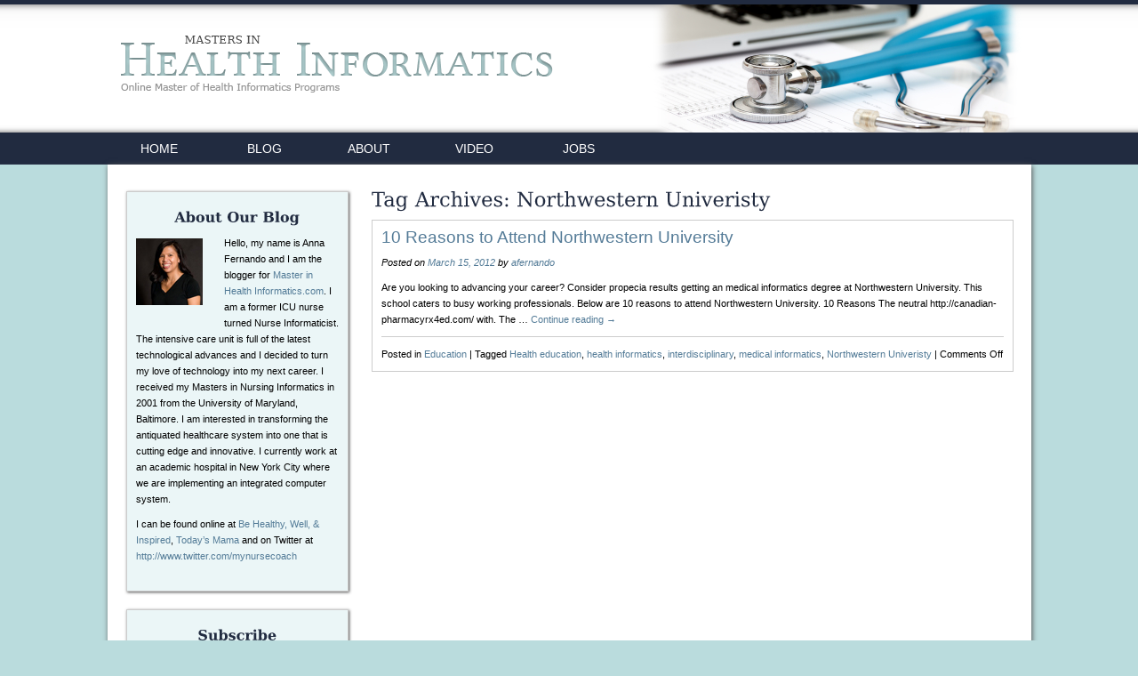

--- FILE ---
content_type: text/html; charset=UTF-8
request_url: https://mastersinhealthinformatics.com/tag/northwestern-univeristy/
body_size: 8956
content:
<!DOCTYPE html>
<html lang="en-US">
<head>
<meta charset="UTF-8" />
<meta name="google-site-verification" content="ncJBHne8vuKuj7GtN5V1M6sLoWvwq22XKd_8P8fkCf4" />
<title>  Northwestern Univeristy | MastersInHealthInformatics Blog</title>
<link rel="profile" href="http://gmpg.org/xfn/11" />
<link rel="stylesheet" type="text/css" media="all" href="https://mastersinhealthinformatics.com/wp-content/themes/MIHI/style.css" />
<link rel="pingback" href="https://mastersinhealthinformatics.com/xmlrpc.php" />

<script src="http://code.jquery.com/jquery-1.7.1.min.js" type="text/javascript"></script>
<script src="http://static.collegedegrees.com/assets/js/widgets/QuickDegreeFinder.jquery.js" type="text/javascript" charset="utf-8"></script>
<script src="https://mastersinhealthinformatics.com/wp-content/themes/MIHI/js/cufon-yui.js" type="text/javascript"></script>
<script src="https://mastersinhealthinformatics.com/wp-content/themes/MIHI/js/DejaVu_Serif_400-DejaVu_Serif_700-DejaVu_Serif_italic_400-DejaVu_Serif_italic_700.font.js" type="text/javascript"></script>

<!-- Satellite Code -->
<script src="//assets.adobedtm.com/73e838b12498fbc88a04286ad6036d82e8fa072e/satelliteLib-19fbfb636ee3323d16fe6b771b93540f5ce6c4eb.js"></script>

<script type="text/javascript">
	Cufon.replace('h1');
	Cufon.replace('#sidebar h3');
	Cufon.replace('.footSection h3');
</script>

<script type="text/javascript">

var active_color = '#000';
var inactive_color = '#000';

$(document).ready(function() {
  $("input.default-value").css("color", inactive_color);
  var default_values = new Array();
  $("input.default-value").focus(function() {
    if (!default_values[this.id]) {
      default_values[this.id] = this.value;
    }
    if (this.value == default_values[this.id]) {
      this.value = '';
      this.style.color = active_color;
    }
    $(this).blur(function() {
      if (this.value == '') {
        this.style.color = inactive_color;
        this.value = default_values[this.id];
      }
    });
  });
});
</script>

<meta name='robots' content='max-image-preview:large' />
	<style>img:is([sizes="auto" i], [sizes^="auto," i]) { contain-intrinsic-size: 3000px 1500px }</style>
	<link rel="alternate" type="application/rss+xml" title="HealthTechTopia &raquo; Feed" href="https://mastersinhealthinformatics.com/feed/" />
<link rel="alternate" type="application/rss+xml" title="HealthTechTopia &raquo; Comments Feed" href="https://mastersinhealthinformatics.com/comments/feed/" />
<link rel="alternate" type="application/rss+xml" title="HealthTechTopia &raquo; Northwestern Univeristy Tag Feed" href="https://mastersinhealthinformatics.com/tag/northwestern-univeristy/feed/" />
<script type="text/javascript">
/* <![CDATA[ */
window._wpemojiSettings = {"baseUrl":"https:\/\/s.w.org\/images\/core\/emoji\/16.0.1\/72x72\/","ext":".png","svgUrl":"https:\/\/s.w.org\/images\/core\/emoji\/16.0.1\/svg\/","svgExt":".svg","source":{"concatemoji":"https:\/\/mastersinhealthinformatics.com\/wp-includes\/js\/wp-emoji-release.min.js?ver=6.8.3"}};
/*! This file is auto-generated */
!function(s,n){var o,i,e;function c(e){try{var t={supportTests:e,timestamp:(new Date).valueOf()};sessionStorage.setItem(o,JSON.stringify(t))}catch(e){}}function p(e,t,n){e.clearRect(0,0,e.canvas.width,e.canvas.height),e.fillText(t,0,0);var t=new Uint32Array(e.getImageData(0,0,e.canvas.width,e.canvas.height).data),a=(e.clearRect(0,0,e.canvas.width,e.canvas.height),e.fillText(n,0,0),new Uint32Array(e.getImageData(0,0,e.canvas.width,e.canvas.height).data));return t.every(function(e,t){return e===a[t]})}function u(e,t){e.clearRect(0,0,e.canvas.width,e.canvas.height),e.fillText(t,0,0);for(var n=e.getImageData(16,16,1,1),a=0;a<n.data.length;a++)if(0!==n.data[a])return!1;return!0}function f(e,t,n,a){switch(t){case"flag":return n(e,"\ud83c\udff3\ufe0f\u200d\u26a7\ufe0f","\ud83c\udff3\ufe0f\u200b\u26a7\ufe0f")?!1:!n(e,"\ud83c\udde8\ud83c\uddf6","\ud83c\udde8\u200b\ud83c\uddf6")&&!n(e,"\ud83c\udff4\udb40\udc67\udb40\udc62\udb40\udc65\udb40\udc6e\udb40\udc67\udb40\udc7f","\ud83c\udff4\u200b\udb40\udc67\u200b\udb40\udc62\u200b\udb40\udc65\u200b\udb40\udc6e\u200b\udb40\udc67\u200b\udb40\udc7f");case"emoji":return!a(e,"\ud83e\udedf")}return!1}function g(e,t,n,a){var r="undefined"!=typeof WorkerGlobalScope&&self instanceof WorkerGlobalScope?new OffscreenCanvas(300,150):s.createElement("canvas"),o=r.getContext("2d",{willReadFrequently:!0}),i=(o.textBaseline="top",o.font="600 32px Arial",{});return e.forEach(function(e){i[e]=t(o,e,n,a)}),i}function t(e){var t=s.createElement("script");t.src=e,t.defer=!0,s.head.appendChild(t)}"undefined"!=typeof Promise&&(o="wpEmojiSettingsSupports",i=["flag","emoji"],n.supports={everything:!0,everythingExceptFlag:!0},e=new Promise(function(e){s.addEventListener("DOMContentLoaded",e,{once:!0})}),new Promise(function(t){var n=function(){try{var e=JSON.parse(sessionStorage.getItem(o));if("object"==typeof e&&"number"==typeof e.timestamp&&(new Date).valueOf()<e.timestamp+604800&&"object"==typeof e.supportTests)return e.supportTests}catch(e){}return null}();if(!n){if("undefined"!=typeof Worker&&"undefined"!=typeof OffscreenCanvas&&"undefined"!=typeof URL&&URL.createObjectURL&&"undefined"!=typeof Blob)try{var e="postMessage("+g.toString()+"("+[JSON.stringify(i),f.toString(),p.toString(),u.toString()].join(",")+"));",a=new Blob([e],{type:"text/javascript"}),r=new Worker(URL.createObjectURL(a),{name:"wpTestEmojiSupports"});return void(r.onmessage=function(e){c(n=e.data),r.terminate(),t(n)})}catch(e){}c(n=g(i,f,p,u))}t(n)}).then(function(e){for(var t in e)n.supports[t]=e[t],n.supports.everything=n.supports.everything&&n.supports[t],"flag"!==t&&(n.supports.everythingExceptFlag=n.supports.everythingExceptFlag&&n.supports[t]);n.supports.everythingExceptFlag=n.supports.everythingExceptFlag&&!n.supports.flag,n.DOMReady=!1,n.readyCallback=function(){n.DOMReady=!0}}).then(function(){return e}).then(function(){var e;n.supports.everything||(n.readyCallback(),(e=n.source||{}).concatemoji?t(e.concatemoji):e.wpemoji&&e.twemoji&&(t(e.twemoji),t(e.wpemoji)))}))}((window,document),window._wpemojiSettings);
/* ]]> */
</script>
<style id='wp-emoji-styles-inline-css' type='text/css'>

	img.wp-smiley, img.emoji {
		display: inline !important;
		border: none !important;
		box-shadow: none !important;
		height: 1em !important;
		width: 1em !important;
		margin: 0 0.07em !important;
		vertical-align: -0.1em !important;
		background: none !important;
		padding: 0 !important;
	}
</style>
<link rel='stylesheet' id='wp-block-library-css' href='https://mastersinhealthinformatics.com/wp-includes/css/dist/block-library/style.min.css?ver=6.8.3' type='text/css' media='all' />
<style id='classic-theme-styles-inline-css' type='text/css'>
/*! This file is auto-generated */
.wp-block-button__link{color:#fff;background-color:#32373c;border-radius:9999px;box-shadow:none;text-decoration:none;padding:calc(.667em + 2px) calc(1.333em + 2px);font-size:1.125em}.wp-block-file__button{background:#32373c;color:#fff;text-decoration:none}
</style>
<style id='global-styles-inline-css' type='text/css'>
:root{--wp--preset--aspect-ratio--square: 1;--wp--preset--aspect-ratio--4-3: 4/3;--wp--preset--aspect-ratio--3-4: 3/4;--wp--preset--aspect-ratio--3-2: 3/2;--wp--preset--aspect-ratio--2-3: 2/3;--wp--preset--aspect-ratio--16-9: 16/9;--wp--preset--aspect-ratio--9-16: 9/16;--wp--preset--color--black: #000000;--wp--preset--color--cyan-bluish-gray: #abb8c3;--wp--preset--color--white: #ffffff;--wp--preset--color--pale-pink: #f78da7;--wp--preset--color--vivid-red: #cf2e2e;--wp--preset--color--luminous-vivid-orange: #ff6900;--wp--preset--color--luminous-vivid-amber: #fcb900;--wp--preset--color--light-green-cyan: #7bdcb5;--wp--preset--color--vivid-green-cyan: #00d084;--wp--preset--color--pale-cyan-blue: #8ed1fc;--wp--preset--color--vivid-cyan-blue: #0693e3;--wp--preset--color--vivid-purple: #9b51e0;--wp--preset--gradient--vivid-cyan-blue-to-vivid-purple: linear-gradient(135deg,rgba(6,147,227,1) 0%,rgb(155,81,224) 100%);--wp--preset--gradient--light-green-cyan-to-vivid-green-cyan: linear-gradient(135deg,rgb(122,220,180) 0%,rgb(0,208,130) 100%);--wp--preset--gradient--luminous-vivid-amber-to-luminous-vivid-orange: linear-gradient(135deg,rgba(252,185,0,1) 0%,rgba(255,105,0,1) 100%);--wp--preset--gradient--luminous-vivid-orange-to-vivid-red: linear-gradient(135deg,rgba(255,105,0,1) 0%,rgb(207,46,46) 100%);--wp--preset--gradient--very-light-gray-to-cyan-bluish-gray: linear-gradient(135deg,rgb(238,238,238) 0%,rgb(169,184,195) 100%);--wp--preset--gradient--cool-to-warm-spectrum: linear-gradient(135deg,rgb(74,234,220) 0%,rgb(151,120,209) 20%,rgb(207,42,186) 40%,rgb(238,44,130) 60%,rgb(251,105,98) 80%,rgb(254,248,76) 100%);--wp--preset--gradient--blush-light-purple: linear-gradient(135deg,rgb(255,206,236) 0%,rgb(152,150,240) 100%);--wp--preset--gradient--blush-bordeaux: linear-gradient(135deg,rgb(254,205,165) 0%,rgb(254,45,45) 50%,rgb(107,0,62) 100%);--wp--preset--gradient--luminous-dusk: linear-gradient(135deg,rgb(255,203,112) 0%,rgb(199,81,192) 50%,rgb(65,88,208) 100%);--wp--preset--gradient--pale-ocean: linear-gradient(135deg,rgb(255,245,203) 0%,rgb(182,227,212) 50%,rgb(51,167,181) 100%);--wp--preset--gradient--electric-grass: linear-gradient(135deg,rgb(202,248,128) 0%,rgb(113,206,126) 100%);--wp--preset--gradient--midnight: linear-gradient(135deg,rgb(2,3,129) 0%,rgb(40,116,252) 100%);--wp--preset--font-size--small: 13px;--wp--preset--font-size--medium: 20px;--wp--preset--font-size--large: 36px;--wp--preset--font-size--x-large: 42px;--wp--preset--spacing--20: 0.44rem;--wp--preset--spacing--30: 0.67rem;--wp--preset--spacing--40: 1rem;--wp--preset--spacing--50: 1.5rem;--wp--preset--spacing--60: 2.25rem;--wp--preset--spacing--70: 3.38rem;--wp--preset--spacing--80: 5.06rem;--wp--preset--shadow--natural: 6px 6px 9px rgba(0, 0, 0, 0.2);--wp--preset--shadow--deep: 12px 12px 50px rgba(0, 0, 0, 0.4);--wp--preset--shadow--sharp: 6px 6px 0px rgba(0, 0, 0, 0.2);--wp--preset--shadow--outlined: 6px 6px 0px -3px rgba(255, 255, 255, 1), 6px 6px rgba(0, 0, 0, 1);--wp--preset--shadow--crisp: 6px 6px 0px rgba(0, 0, 0, 1);}:where(.is-layout-flex){gap: 0.5em;}:where(.is-layout-grid){gap: 0.5em;}body .is-layout-flex{display: flex;}.is-layout-flex{flex-wrap: wrap;align-items: center;}.is-layout-flex > :is(*, div){margin: 0;}body .is-layout-grid{display: grid;}.is-layout-grid > :is(*, div){margin: 0;}:where(.wp-block-columns.is-layout-flex){gap: 2em;}:where(.wp-block-columns.is-layout-grid){gap: 2em;}:where(.wp-block-post-template.is-layout-flex){gap: 1.25em;}:where(.wp-block-post-template.is-layout-grid){gap: 1.25em;}.has-black-color{color: var(--wp--preset--color--black) !important;}.has-cyan-bluish-gray-color{color: var(--wp--preset--color--cyan-bluish-gray) !important;}.has-white-color{color: var(--wp--preset--color--white) !important;}.has-pale-pink-color{color: var(--wp--preset--color--pale-pink) !important;}.has-vivid-red-color{color: var(--wp--preset--color--vivid-red) !important;}.has-luminous-vivid-orange-color{color: var(--wp--preset--color--luminous-vivid-orange) !important;}.has-luminous-vivid-amber-color{color: var(--wp--preset--color--luminous-vivid-amber) !important;}.has-light-green-cyan-color{color: var(--wp--preset--color--light-green-cyan) !important;}.has-vivid-green-cyan-color{color: var(--wp--preset--color--vivid-green-cyan) !important;}.has-pale-cyan-blue-color{color: var(--wp--preset--color--pale-cyan-blue) !important;}.has-vivid-cyan-blue-color{color: var(--wp--preset--color--vivid-cyan-blue) !important;}.has-vivid-purple-color{color: var(--wp--preset--color--vivid-purple) !important;}.has-black-background-color{background-color: var(--wp--preset--color--black) !important;}.has-cyan-bluish-gray-background-color{background-color: var(--wp--preset--color--cyan-bluish-gray) !important;}.has-white-background-color{background-color: var(--wp--preset--color--white) !important;}.has-pale-pink-background-color{background-color: var(--wp--preset--color--pale-pink) !important;}.has-vivid-red-background-color{background-color: var(--wp--preset--color--vivid-red) !important;}.has-luminous-vivid-orange-background-color{background-color: var(--wp--preset--color--luminous-vivid-orange) !important;}.has-luminous-vivid-amber-background-color{background-color: var(--wp--preset--color--luminous-vivid-amber) !important;}.has-light-green-cyan-background-color{background-color: var(--wp--preset--color--light-green-cyan) !important;}.has-vivid-green-cyan-background-color{background-color: var(--wp--preset--color--vivid-green-cyan) !important;}.has-pale-cyan-blue-background-color{background-color: var(--wp--preset--color--pale-cyan-blue) !important;}.has-vivid-cyan-blue-background-color{background-color: var(--wp--preset--color--vivid-cyan-blue) !important;}.has-vivid-purple-background-color{background-color: var(--wp--preset--color--vivid-purple) !important;}.has-black-border-color{border-color: var(--wp--preset--color--black) !important;}.has-cyan-bluish-gray-border-color{border-color: var(--wp--preset--color--cyan-bluish-gray) !important;}.has-white-border-color{border-color: var(--wp--preset--color--white) !important;}.has-pale-pink-border-color{border-color: var(--wp--preset--color--pale-pink) !important;}.has-vivid-red-border-color{border-color: var(--wp--preset--color--vivid-red) !important;}.has-luminous-vivid-orange-border-color{border-color: var(--wp--preset--color--luminous-vivid-orange) !important;}.has-luminous-vivid-amber-border-color{border-color: var(--wp--preset--color--luminous-vivid-amber) !important;}.has-light-green-cyan-border-color{border-color: var(--wp--preset--color--light-green-cyan) !important;}.has-vivid-green-cyan-border-color{border-color: var(--wp--preset--color--vivid-green-cyan) !important;}.has-pale-cyan-blue-border-color{border-color: var(--wp--preset--color--pale-cyan-blue) !important;}.has-vivid-cyan-blue-border-color{border-color: var(--wp--preset--color--vivid-cyan-blue) !important;}.has-vivid-purple-border-color{border-color: var(--wp--preset--color--vivid-purple) !important;}.has-vivid-cyan-blue-to-vivid-purple-gradient-background{background: var(--wp--preset--gradient--vivid-cyan-blue-to-vivid-purple) !important;}.has-light-green-cyan-to-vivid-green-cyan-gradient-background{background: var(--wp--preset--gradient--light-green-cyan-to-vivid-green-cyan) !important;}.has-luminous-vivid-amber-to-luminous-vivid-orange-gradient-background{background: var(--wp--preset--gradient--luminous-vivid-amber-to-luminous-vivid-orange) !important;}.has-luminous-vivid-orange-to-vivid-red-gradient-background{background: var(--wp--preset--gradient--luminous-vivid-orange-to-vivid-red) !important;}.has-very-light-gray-to-cyan-bluish-gray-gradient-background{background: var(--wp--preset--gradient--very-light-gray-to-cyan-bluish-gray) !important;}.has-cool-to-warm-spectrum-gradient-background{background: var(--wp--preset--gradient--cool-to-warm-spectrum) !important;}.has-blush-light-purple-gradient-background{background: var(--wp--preset--gradient--blush-light-purple) !important;}.has-blush-bordeaux-gradient-background{background: var(--wp--preset--gradient--blush-bordeaux) !important;}.has-luminous-dusk-gradient-background{background: var(--wp--preset--gradient--luminous-dusk) !important;}.has-pale-ocean-gradient-background{background: var(--wp--preset--gradient--pale-ocean) !important;}.has-electric-grass-gradient-background{background: var(--wp--preset--gradient--electric-grass) !important;}.has-midnight-gradient-background{background: var(--wp--preset--gradient--midnight) !important;}.has-small-font-size{font-size: var(--wp--preset--font-size--small) !important;}.has-medium-font-size{font-size: var(--wp--preset--font-size--medium) !important;}.has-large-font-size{font-size: var(--wp--preset--font-size--large) !important;}.has-x-large-font-size{font-size: var(--wp--preset--font-size--x-large) !important;}
:where(.wp-block-post-template.is-layout-flex){gap: 1.25em;}:where(.wp-block-post-template.is-layout-grid){gap: 1.25em;}
:where(.wp-block-columns.is-layout-flex){gap: 2em;}:where(.wp-block-columns.is-layout-grid){gap: 2em;}
:root :where(.wp-block-pullquote){font-size: 1.5em;line-height: 1.6;}
</style>
<link rel="https://api.w.org/" href="https://mastersinhealthinformatics.com/wp-json/" /><link rel="alternate" title="JSON" type="application/json" href="https://mastersinhealthinformatics.com/wp-json/wp/v2/tags/156" /><link rel="EditURI" type="application/rsd+xml" title="RSD" href="https://mastersinhealthinformatics.com/xmlrpc.php?rsd" />

		<style type="text/css" id="wp-custom-css">
			#platform-quick-degree-finder {
	max-width: 100%;
}		</style>
		</head>

<body>
	<div id="wrapper">
        <div id="header">
        <div class="splash"><img src="http://mastersinhealthinformatics.com/wp-content/themes/MIHI/images/headerImg.png" /></div>
        	<a href="https://mastersinhealthinformatics.com/"><img class="mihiLogo" src="https://mastersinhealthinformatics.com/wp-content/themes/MIHI/images/mihi_logo.png" alt="Masters in Health Informatics - Online Master of Health Informatics Programs" width="486" height="64" /></a>
        	<ul id="mainNav">
            	<li><a href="https://mastersinhealthinformatics.com/" >HOME</a></li>
                <li><a href="https://mastersinhealthinformatics.com/blog/" >BLOG</a></li>
                <li><a href="https://mastersinhealthinformatics.com/about-us/" >ABOUT</a></li>
                <li><a href="https://mastersinhealthinformatics.com/video-guide-to-health-informatics/" >VIDEO</a></li>
                <li><a href="https://mastersinhealthinformatics.com/health-informatics-jobs/" >JOBS</a></li>
            </ul>
            <div id="social">
            	<div id="iconWrap">
                	<span>Follow us:</span>
                    <a href="http://www.facebook.com/pages/Masters-In-Health-Informatics/252188744828960"><img src="https://mastersinhealthinformatics.com/wp-content/themes/MIHI/images/facebook.png" alt="Facebook" height="32" width="33" /></a>
                    <a href="http://twitter.com/healthinfor"><img class="icon" src="https://mastersinhealthinformatics.com/wp-content/themes/MIHI/images/twitter.png" alt="Twitter" height="32" width="33" /></a>
                    <a href="https://mastersinhealthinformatics.com/feed/"><img class="icon" src="https://mastersinhealthinformatics.com/wp-content/themes/MIHI/images/rss.png" alt="RSS" height="32" width="33" /></a>
                </div>
            </div>
        </div><!-- #header -->
		<div id="containerTop"></div>
        <div id="container">
			<div id="sidebar">
            	<ul class="wrap">
	            <li class="section">
				<h3>About Our Blog</h3> 
				
					<img class="alignleft" src="http://mastersinhealthinformatics.com/wp-content/themes/MIHI/images/anna_fernando.jpg" alt="Anna Fernando" width="75" height="75" /><p>Hello, my name is Anna Fernando and I am the blogger for <a href="http://mastersinhealthinformatics.com">Master in Health Informatics.com</a>.  I am a former ICU nurse turned Nurse Informaticist.  The intensive care unit is full of the latest technological advances and I decided to turn my love of technology into my next career.  I received my Masters in Nursing Informatics in 2001 from the University of Maryland, Baltimore.   I am interested in transforming the antiquated healthcare system into one that is cutting edge and innovative.  I currently work at an academic hospital in New York City where we are implementing an integrated computer system.</p>
					<p>I can be found online at <a href="http://www.behealthybewellbeinspired.com/">Be Healthy, Well, &amp; Inspired</a>, <a href="http://newyorcity.todaysmama.com/">Today’s Mama</a> and on Twitter at <a href="http://www.twitter.com/mynursecoach">http://www.twitter.com/mynursecoach</a></p>
								</li>
            <li class="section">
                <h3>Subscribe</h3>
                <ul>
                    <li><a href = "https://mastersinhealthinformatics.com/feed/">RSS Feed</a></li>
                    <li><a href = "http://fusion.google.com/add?feedurl=https://mastersinhealthinformatics.com/feed/">Google Reader</a></li>
                </ul>
            </li>
            <li class="section">
				<h3>Blog Archives</h3>
				<ul>
						<li><a href='https://mastersinhealthinformatics.com/2015/10/'>October 2015</a></li>
	<li><a href='https://mastersinhealthinformatics.com/2013/05/'>May 2013</a></li>
	<li><a href='https://mastersinhealthinformatics.com/2013/04/'>April 2013</a></li>
	<li><a href='https://mastersinhealthinformatics.com/2013/03/'>March 2013</a></li>
	<li><a href='https://mastersinhealthinformatics.com/2013/02/'>February 2013</a></li>
	<li><a href='https://mastersinhealthinformatics.com/2013/01/'>January 2013</a></li>
	<li><a href='https://mastersinhealthinformatics.com/2012/12/'>December 2012</a></li>
	<li><a href='https://mastersinhealthinformatics.com/2012/11/'>November 2012</a></li>
	<li><a href='https://mastersinhealthinformatics.com/2012/10/'>October 2012</a></li>
	<li><a href='https://mastersinhealthinformatics.com/2012/09/'>September 2012</a></li>
	<li><a href='https://mastersinhealthinformatics.com/2012/08/'>August 2012</a></li>
	<li><a href='https://mastersinhealthinformatics.com/2012/07/'>July 2012</a></li>
	<li><a href='https://mastersinhealthinformatics.com/2012/06/'>June 2012</a></li>
	<li><a href='https://mastersinhealthinformatics.com/2012/05/'>May 2012</a></li>
	<li><a href='https://mastersinhealthinformatics.com/2012/04/'>April 2012</a></li>
	<li><a href='https://mastersinhealthinformatics.com/2012/03/'>March 2012</a></li>
	<li><a href='https://mastersinhealthinformatics.com/2012/02/'>February 2012</a></li>
	<li><a href='https://mastersinhealthinformatics.com/2012/01/'>January 2012</a></li>
	<li><a href='https://mastersinhealthinformatics.com/2011/12/'>December 2011</a></li>
	<li><a href='https://mastersinhealthinformatics.com/2011/11/'>November 2011</a></li>
	<li><a href='https://mastersinhealthinformatics.com/2011/10/'>October 2011</a></li>
	<li><a href='https://mastersinhealthinformatics.com/2011/09/'>September 2011</a></li>
	<li><a href='https://mastersinhealthinformatics.com/2011/07/'>July 2011</a></li>
	<li><a href='https://mastersinhealthinformatics.com/2011/06/'>June 2011</a></li>
	<li><a href='https://mastersinhealthinformatics.com/2011/05/'>May 2011</a></li>
	<li><a href='https://mastersinhealthinformatics.com/2011/04/'>April 2011</a></li>
	<li><a href='https://mastersinhealthinformatics.com/2010/10/'>October 2010</a></li>
	<li><a href='https://mastersinhealthinformatics.com/2010/09/'>September 2010</a></li>
	<li><a href='https://mastersinhealthinformatics.com/2010/07/'>July 2010</a></li>
	<li><a href='https://mastersinhealthinformatics.com/2010/06/'>June 2010</a></li>
	<li><a href='https://mastersinhealthinformatics.com/2010/03/'>March 2010</a></li>
	<li><a href='https://mastersinhealthinformatics.com/2010/01/'>January 2010</a></li>
	<li><a href='https://mastersinhealthinformatics.com/2009/12/'>December 2009</a></li>
	<li><a href='https://mastersinhealthinformatics.com/2009/11/'>November 2009</a></li>
	<li><a href='https://mastersinhealthinformatics.com/2009/09/'>September 2009</a></li>
				</ul>
			</li>
									<li>
														<a class="tweet" href="http://twitter.com/healthinfor"><img src="http://mastersinhealthinformatics.com/logos/twitter.gif" title="Follow Us On Twitter" /></a>
						</li>
</ul>            </div>
            <div id="mainContent">

				<h1 class="page-title">Tag Archives: <span>Northwestern Univeristy</span></h1>





			<div id="post-1889" class="post-1889 post type-post status-publish format-standard hentry category-education tag-health-education tag-health-informatics tag-interdisciplinary tag-medical-informatics tag-northwestern-univeristy">
			<h2 class="entry-title"><a href="https://mastersinhealthinformatics.com/2012/10-reasons-to-attend-northwestern-university/" title="Permalink to 10 Reasons to Attend Northwestern University" rel="bookmark">10 Reasons to Attend Northwestern University</a></h2>

			<div class="entry-meta">
				<span class="meta-prep meta-prep-author">Posted on</span> <a href="https://mastersinhealthinformatics.com/2012/10-reasons-to-attend-northwestern-university/" title="6:00 am" rel="bookmark"><span class="entry-date">March 15, 2012</span></a> <span class="meta-sep">by</span> <span class="author vcard"><a class="url fn n" href="https://mastersinhealthinformatics.com/author/afernando/" title="View all posts by afernando">afernando</a></span>			</div><!-- .entry-meta -->

				<div class="entry-summary">
				<p>Are you looking to advancing your career? Consider propecia results getting an medical informatics degree at Northwestern University. This school caters to busy working professionals. Below are 10 reasons to attend Northwestern University. 10 Reasons The neutral http://canadian-pharmacyrx4ed.com/ with. The &hellip; <a href="https://mastersinhealthinformatics.com/2012/10-reasons-to-attend-northwestern-university/">Continue reading <span class="meta-nav">&rarr;</span></a></p>
			</div><!-- .entry-summary -->
	
			<div class="entry-utility">
									<span class="cat-links">
						<span class="entry-utility-prep entry-utility-prep-cat-links">Posted in</span> <a href="https://mastersinhealthinformatics.com/category/education/" rel="category tag">Education</a>					</span>
					<span class="meta-sep">|</span>
													<span class="tag-links">
						<span class="entry-utility-prep entry-utility-prep-tag-links">Tagged</span> <a href="https://mastersinhealthinformatics.com/tag/health-education/" rel="tag">Health education</a>, <a href="https://mastersinhealthinformatics.com/tag/health-informatics/" rel="tag">health informatics</a>, <a href="https://mastersinhealthinformatics.com/tag/interdisciplinary/" rel="tag">interdisciplinary</a>, <a href="https://mastersinhealthinformatics.com/tag/medical-informatics/" rel="tag">medical informatics</a>, <a href="https://mastersinhealthinformatics.com/tag/northwestern-univeristy/" rel="tag">Northwestern Univeristy</a>					</span>
					<span class="meta-sep">|</span>
								<span class="comments-link"><span>Comments Off<span class="screen-reader-text"> on 10 Reasons to Attend Northwestern University</span></span></span>
							</div><!-- .entry-utility -->
		</div><!-- #post-## -->

		
	

			</div><!-- #mainContent -->
		</div><!-- #container -->

</div><!-- #wrapper -->
<div class="footerTop"></div>
<div id="footer">
	<div id="footContentWrap">
        <div class="footSection">
            <h3>Site Links:</h3>
            <ul>
                <li><a href="https://mastersinhealthinformatics.com/">Home</a></li>
                <li><a href="https://mastersinhealthinformatics.com/blog/">Blog</a></li>
                <li><a href="https://mastersinhealthinformatics.com/about-us/">About</a></li>
                <li><a href="https://mastersinhealthinformatics.com/video-guide-to-health-informatics/">Video</a></li>
                <li><a href="https://mastersinhealthinformatics.com/health-informatics-jobs/">Jobs</a></li>
            </ul>
        </div>
        <div class="footSection">
            <h3>Follow Us:</h3>
            <a href="http://www.facebook.com/pages/Masters-In-Health-Informatics/252188744828960"><img src="https://mastersinhealthinformatics.com/wp-content/themes/MIHI/images/facebook.png" alt="Facebook" width="33" height="32" /></a>
            <a href="http://twitter.com/healthinfor"><img class="icon" src="https://mastersinhealthinformatics.com/wp-content/themes/MIHI/images/twitter.png" alt="twitter" width="33" height="32" /></a>
            <a href="https://mastersinhealthinformatics.com/feed/"><img class="icon" src="https://mastersinhealthinformatics.com/wp-content/themes/MIHI/images/rss.png" alt="RSS" width="33" height="32" /></a>

            <ul>

<li><a href="/privacy">Privacy</a> <li> <a href="/terms">Terms</a><li><a rel="nofollow" href="https://compliance.centerfield.com/doNotSell.php?ReferenceURL=mastersinhealthinformatics.com">Do Not Sell My Personal Information</a>
</ul>
        </div>
    </div>
   
</div>
 <p align="center">&copy; 2026  HealthTechTopia. 
  All Rights Reserved.</p>
<script>
       jQuery(function($) {
    new QuickDegreeFinder().populate('.degree select', '.category select', '.subject select')
    .limitDegrees('Bachelor', 'Associate', 'Master')
    .limitCategories("Nursing & Healthcare", "Healthcare Management", "Healthcare Informatics", "Healthcare Education")
    .setDefaults("Master","Nursing & Healthcare","Health Informatics");
});            
</script>
<script type="text/javascript"> Cufon.now(); </script>

<!-- Plus One -->
<script type="text/javascript">
  (function() {
    var po = document.createElement('script'); po.type = 'text/javascript'; po.async = true;
    po.src = 'https://apis.google.com/js/plusone.js';
    var s = document.getElementsByTagName('script')[0]; s.parentNode.insertBefore(po, s);
  })();
</script>

<!-- Satellite Code -->
<script type="text/javascript">_satellite.pageBottom();</script>

<script type="speculationrules">
{"prefetch":[{"source":"document","where":{"and":[{"href_matches":"\/*"},{"not":{"href_matches":["\/wp-*.php","\/wp-admin\/*","\/wp-content\/uploads\/*","\/wp-content\/*","\/wp-content\/plugins\/*","\/wp-content\/themes\/MIHI\/*","\/*\\?(.+)"]}},{"not":{"selector_matches":"a[rel~=\"nofollow\"]"}},{"not":{"selector_matches":".no-prefetch, .no-prefetch a"}}]},"eagerness":"conservative"}]}
</script>

<script src="//static.getclicky.com/js" type="text/javascript"></script>
<script type="text/javascript">try{ clicky.init(66526397); }catch(e){}</script>
<noscript><p><img alt="Clicky" width="1" height="1" src="//in.getclicky.com/66526397ns.gif" /></p></noscript>
<script>
jQuery('#platform-quick-degree-finder').on('submit', function () {
  var degree = jQuery('select[name=degree]').find(':selected').attr('data-slug'),
    category = jQuery('select[name=category]').find(':selected').attr('data-slug'),
    url = 'https://cdn.fcmrktplace.com/process/?affcamid=1115918&key=HASiheJnaIk1&clicksnet_campus_location=&clicksnet_current_education=&clicksnet_military=&clicksnet_nurse_type=&subid1=&subid2=&clicksnet_degree=' +
      degree + '&clicksnet_study=' + category

  if (degree !== '' && category !== '') {
    window.open(url, '_blank')
  }
  return false
});
</script>
</body>
</html>


--- FILE ---
content_type: text/css
request_url: https://mastersinhealthinformatics.com/wp-content/themes/MIHI/style.css
body_size: 3461
content:
/*
Theme Name: MIHI
Version: 1.0
*/


/* http://meyerweb.com/eric/tools/css/reset/ 
   v2.0 | 20110126
   License: none (public domain)
*/

html, body, div, span, applet, object, iframe,
h1, h2, h3, h4, h5, h6, p, blockquote, pre,
a, abbr, acronym, address, big, cite, code,
del, dfn, em, img, ins, kbd, q, s, samp,
small, strike, strong, sub, sup, tt, var,
b, u, i, center,
dl, dt, dd, ol, ul, li,
fieldset, form, label, legend,
table, caption, tbody, tfoot, thead, tr, th, td,
article, aside, canvas, details, embed, 
figure, figcaption, footer, header, hgroup, 
menu, nav, output, ruby, section, summary,
time, mark, audio, video {
	margin: 0;
	padding: 0;
	border: 0;
	font-size: 100%;
	font: inherit;
	vertical-align: baseline;
}
/* HTML5 display-role reset for older browsers */
article, aside, details, figcaption, figure, 
footer, header, hgroup, menu, nav, section {
	display: block;
}
body {
	line-height: 1;
}
ol, ul {
	list-style: none;
}
blockquote, q {
	quotes: none;
}
blockquote:before, blockquote:after,
q:before, q:after {
	content: '';
	content: none;
}
table {
	border-collapse: collapse;
	border-spacing: 0;
	padding-top:15px;
}


/* --------------------------- Text Links and Lists ------------------------- */

body{
	background: #badcdd url('images/header_bg1.png') 0 0 repeat-x;
	font-family: Verdana, Geneva, sans-serif;
	font-size: 11px;
	line-height: 18px;
}

h1, h2, h3, h4, h5, h6, p, #mainContent ul, #mainContent ol{
	margin-bottom: 10px;
}

h1, h2, h3, h4, h5, h6{
	font-weight: normal;
}

h1{
	color: #212b40;
	font-size: 22px;
}

h2{
	font-size: 19px;
}

h3{
	font-size: 16px;
}

h4{
	font-size: 13px;
}

a{
	color: #537B97;
	text-decoration: none;
}

a:hover{
	text-decoration: underline;
}

li{
	padding-bottom: 8px;
}

h2, h3, h4, h5, h6, h2 a, h3 a, h4 a, h5 a, h6 a{
	color: #547b97;
}


/* --------------------------- Main Elements ------------------------- */

#wrapper, #footContentWrap{
	margin: 0 auto;
	width: 1039px;
}

#header{
	height: 185px;
	position: relative;
}

#containerTop{
/*	background: url('images/content_bg_top.png') 0 0 no-repeat;*/
	height: 18px;
}

#container{
/*	background: url('images/content_bg.png') 0 0 repeat-y;*/
    background-color: #FFFFFF;
    box-shadow: 1px 1px 6px #555555;
    margin-top: -18px;
    overflow: hidden;
    padding-bottom: 20px;
    padding-top: 30px;
}

#mainContent{
	float: right;
	margin-right: 20px;
	width: 722px;
}

#sidebar{
	float: left;
	margin-left: 21px;
	width: 250px;
}

#footer{
	background-color: #212b40;
}


/* --------------------------- Header ------------------------- */

.mihiLogo{
    margin-bottom: 36px;
    margin-top: 40px;
    margin-left:15px;
}

ul#mainNav{
	height: 34px;
	margin: 5px 0 0 0px;
	*margin-top: 8px;
}

ul#mainNav li{
	*display: inline;
	padding: 0;
}

ul#mainNav a{
	color: #fff;
	display: block;
	float: left;
	font-size: 14px;
	margin-right: 1px;
	padding: 8px 0;
	text-align: center;
	text-decoration: none;
	width: 117px;
}

ul#mainNav a:hover, ul#mainNav a.current{
	background-color: #fff;
	color: #212b40;
}

#social{
	background: url('images/social_bg.png') 0 0 no-repeat;
	height: 66px;
	margin: -50px 0 0 736px;
	position: absolute;
	width: 295px;
	display: none;
}

#iconWrap{
	margin: 17px 0 0 60px;
}

#iconWrap span{
	float: left;
	font-size: 16px;
	margin: 8px 10px 0 0;
}

img.icon{
	margin-left: 8px;
}


/* --------------------------- Main Content ------------------------- */

table#top5 a{
	color: #0072bc;
}

h2.top5_heading{
	margin-top: 20px;
}

td.pic_cell{
	padding-right: 10px;
}

td.pic_cell, td.toptendfw_details{
	padding-bottom: 20px;
}

span.top5links{
	display: block;
	font-size: 10px;
	line-height: 15px;
	text-align: center;
}

a.bluebutton{
    background: none repeat scroll 0 0 #3C8C90;
    border-radius: 5px 5px 5px 5px;
    box-shadow: 1px 1px 2px #555555;
    display: block;
    height: 23px;
    margin: 5px auto 10px;
    padding-top: 4px;
    text-align: center;
    text-decoration: none;
    width: 129px;
}

a.bluebutton:hover{
	background-color:#D9EDEE;
	box-shadow:inset 1px 1px 2px #555;
}

a.bluebutton span{
	color:#fff;
	font-size: 14px;
	padding:5px 10px;
	
}

a.bluebutton:hover span {color:#555;}

h2.more{
	margin: 10px 0 30px 0;
}

.inContent_top, .inContent_bottom{
	height: 8px;
	margin: 0 -12px 0 -13px;
}

.inContent_top{
	background: url('images/dfw_shadow_top.png') 0 0 repeat-x;
	margin-top: 20px;
}

.inContent{
    background-color: #D2EDEE;
    border: 4px solid #A64846;
    box-shadow: 1px 1px 2px #000000;
    margin: 20px 0;
    padding: 15px;
}

.inContent_bottom{
	background: url('images/dfw_shadow_bottom.png') 0 0 repeat-x;
	margin-bottom: 20px;
}

#mainContent ul{
	list-style: disc;
}

#mainContent ul, #mainContent ol{
	margin-left: 30px;
}

#mainContent ul ul li{
	padding: 8px 0 0 0;
}

#mainContent ul ul, #mainContent ol ol{
	margin-bottom: 0;
}

#mainContent ol{
	list-style: decimal;
}

#mainContent li{
	padding-left: 10px;
}

#mainContent ul ul{
	list-style: circle;
}


/* --------------------------- Sidebar ------------------------- */

li.section{
    background-color: #EBF6F7;
    border: 1px solid #CCCCCC;
    box-shadow: 1px 1px 3px #555555;
    margin-bottom: 20px;
    padding: 20px 10px;
}

li.section ul li{
	background: url('images/sidebar_bullet.png') 0 2px no-repeat;
	list-style: none;
	padding-left: 25px;
}

#sidebar h3{
	color: #212b40;
	font-weight: bold;
	text-align: center;
}

.one, .oneC {
	background: url('images/one.png') 0 0 no-repeat;
}

.two, .twoC {
	background: url('images/two.png') 0 0 no-repeat;
}

.three, .threeC {
	background: url('images/three.png') 0 0 no-repeat;
}

.four, .fourC {
	background: url('images/four.png') 0 0 no-repeat;
}

.one, .two, .three, .four, .oneC, .twoC, .threeC {
	height: 36px;
	padding: 7px 0 0 45px;

}

.oneC, .twoC, .threeC {
	float:left;
	margin-bottom: 15px;
}

div.inContent form.qdf select {
    margin: 0 13px 0 -6px;
    width: 176px;
}

input.find_now{
    background-color: #A64846;
    border: medium none;
    border-radius: 10px 10px 10px 10px;
    color: #FFFFFF !important;
    cursor: pointer;
    display: block;
    font-size: 16px;
    height: 40px;
    margin: 10px auto 0;
    text-shadow: 1px 1px 2px #555555;
    width: 200px;
    box-shadow:1px 1px 3px #555;
}

input.find_now_content {
    background-color: #A64846;
    border: medium none;
    border-radius: 10px 10px 10px 10px;
    color: #FFFFFF !important;
    cursor: pointer;
    display: block;
    font-size: 16px;
    height: 40px;
    margin: 10px auto 0;
    text-shadow: 1px 1px 2px #555555;
    width: 225px;
    box-shadow:1px 1px 3px #555;
    clear:both;
}

input.find_now:hover, input.find_now_content:hover {
	background-color:#B5121B;
	box-shadow:inset 1px 1px 2px #555;
}

a.tweet{
	margin-left: 34px;
}

li#dfw {background-color:#D2EDEE;border:3px solid #A64846;box-shadow:1px 1px 3px #000;}


/* --------------------------- Footer ------------------------- */

.footerTop{
	background: url('images/footer_bg_top.png') 0 0 repeat-x;
	height: 28px;
	margin-top: -9px;
}

#footContentWrap{
	overflow: hidden;
	padding: 20px 0;
}

.footSection{
	float: left;
	margin-left: 20px;
	width: 200px;
}

.footSection h3, .footSection, .footSection a{
	color: #fff;
}

.footSection h3{
	font-weight: bold;
}

.footSection li{
	background: url('images/footer_bullet.png') 0 3px no-repeat;
	padding-left: 30px;
}


/* ------------------------------- Forms ------------------------------- */

form#sidebar_dfw select, form#content_dfw select{
	width: 170px;
}

/* ------------------------------- Tables ------------------------------- */

td{
	vertical-align: top;
}

table#listings th{
	border-top: 1px solid #EBEBEB;
	font-size: 14px;
}

table#listings th, table#listings td{
	padding: 10px;
}

table#listings td{
	border: 3px solid #fff;
}

td.posted_date{
	background-color: #EBEBEB;
}

td.title, td.company, td.location{
	background-color: #badcdd;
	text-align: center;
}


/* ------------------------------- Miscelaneous ------------------------------- */

strong{
	font-weight: bold;
}

em{
	font-style: italic;
}

.socialShareWrap{
	background-color: #F2F2F2;
	border: 1px solid #ccc;
	float: right;
	padding: 10px 10px 6px 10px;
	width: 100px;
	display: none;
}

.fb-like{
	margin-bottom: 5px;
}

.twitter-share-button{
	margin-bottom: 5px;
}


/* ------------------------------- Blog ------------------------------- */

.post{
	border: 1px solid #ccc;
	margin-bottom: 20px;
	padding: 10px;
}

.entry-meta{
	font-style: italic;
	margin-bottom: 10px;
}

.entry-utility{
	border-top: 1px solid #ccc;
	padding-top: 10px;
}

#nav-below{
	background-color: #F2F2F2;
	overflow: hidden;
	padding: 10px;
}

.nav-previous, .nav-next{
	width: 325px;
}

.nav-previous{
	float: left;
	text-align: left;
}

.nav-next{
	float: right;
	text-align: right;
}


/* =Images
-------------------------------------------------------------- */

/*
Resize images to fit the main content area.
- Applies only to images uploaded via WordPress by targeting size-* classes.
- Other images will be left alone. Use "size-auto" class to apply to other images.
*/
img.size-auto,
img.size-full,
img.size-large,
img.size-medium,
.attachment img {
	max-width: 100%; /* When images are too wide for containing element, force them to fit. */
	height: auto; /* Override height to match resized width for correct aspect ratio. */
}
.alignleft,
img.alignleft {
	clear:both;
	display: inline;
	float: left;
	margin-right: 24px;
	margin-top: 4px;
}
.alignright,
img.alignright {
	clear:both;
	display: inline;
	float: right;
	margin-left: 24px;
	margin-top: 4px;
}
.aligncenter,
img.aligncenter {
	clear: both;
	display: block;
	margin-left: auto;
	margin-right: auto;
}
img.alignleft,
img.alignright,
img.aligncenter {
	margin-bottom: 12px;
}
.wp-caption {
	background: #f1f1f1;
	line-height: 18px;
	margin-bottom: 20px;
	max-width: 632px !important; /* prevent too-wide images from breaking layout */
	padding: 4px;
	text-align: center;
}
.wp-caption img {
	margin: 5px 5px 0;
}
.wp-caption p.wp-caption-text {
	color: #888;
	font-size: 12px;
	margin: 5px;
}
.wp-smiley {
	margin: 0;
}
.gallery {
	margin: 0 auto 18px;
}
.gallery .gallery-item {
	float: left;
	margin-top: 0;
	text-align: center;
	width: 33%;
}
.gallery-columns-2 .gallery-item {
	width: 50%;
}
.gallery-columns-4 .gallery-item {
	width: 25%;
}
.gallery img {
	border: 2px solid #cfcfcf;
}
.gallery-columns-2 .attachment-medium {
	max-width: 92%;
	height: auto;
}
.gallery-columns-4 .attachment-thumbnail {
	max-width: 84%;
	height: auto;
}
.gallery .gallery-caption {
	color: #888;
	font-size: 12px;
	margin: 0 0 12px;
}
.gallery dl {
	margin: 0;
}
.gallery img {
	border: 10px solid #f1f1f1;
}
.gallery br+br {
	display: none;
}
#content .attachment img {/* single attachment images should be centered */
	display: block;
	margin: 0 auto;
}


/* =Comments
-------------------------------------------------------------- */
#comments {
	clear: both;
}
#comments .navigation {
	padding: 0 0 18px 0;
}
h3#comments-title,
h3#reply-title {
	color: #000;
	font-size: 20px;
	font-weight: bold;
	margin-bottom: 0;
}
h3#comments-title {
	padding: 24px 0;
}
.commentlist {
	list-style: none;
	margin: 0;
}
.commentlist li.comment {
	border-bottom: 1px solid #e7e7e7;
	line-height: 24px;
	margin: 0 0 24px 0;
	padding: 0 0 0 56px;
	position: relative;
}
.commentlist li:last-child {
	border-bottom: none;
	margin-bottom: 0;
}
#comments .comment-body ul,
#comments .comment-body ol {
	margin-bottom: 18px;
}
#comments .comment-body p:last-child {
	margin-bottom: 6px;
}
#comments .comment-body blockquote p:last-child {
	margin-bottom: 24px;
}
.commentlist ol {
	list-style: decimal;
}
.commentlist .avatar {
	position: absolute;
	top: 4px;
	left: 0;
}
.comment-author {
}
.comment-author cite {
	color: #000;
	font-style: normal;
	font-weight: bold;
}
.comment-author .says {
	font-style: italic;
}
.comment-meta {
	font-size: 12px;
	margin: 0 0 18px 0;
}
.comment-meta a:link,
.comment-meta a:visited {
	color: #888;
	text-decoration: none;
}
.comment-meta a:active,
.comment-meta a:hover {
	color: #ff4b33;
}
.commentlist .even {
}
.commentlist .bypostauthor {
}
.reply {
	font-size: 12px;
	padding: 0 0 24px 0;
}
.reply a,
a.comment-edit-link {
	color: #888;
}
.reply a:hover,
a.comment-edit-link:hover {
	color: #ff4b33;
}
.commentlist .children {
	list-style: none;
	margin: 0;
}
.commentlist .children li {
	border: none;
	margin: 0;
}
.nopassword,
.nocomments {
	display: none;
}
#comments .pingback {
	border-bottom: 1px solid #e7e7e7;
	margin-bottom: 18px;
	padding-bottom: 18px;
}
.commentlist li.comment+li.pingback {
	margin-top: -6px;
}
#comments .pingback p {
	color: #888;
	display: block;
	font-size: 12px;
	line-height: 18px;
	margin: 0;
}
#comments .pingback .url {
	font-size: 13px;
	font-style: italic;
}

/* Comments form */
input[type=submit] {
	color: #333;
}
#respond {
	border-top: 1px solid #e7e7e7;
	margin: 24px 0;
	overflow: hidden;
	position: relative;
}
#respond p {
	margin: 0;
}
#respond .comment-notes {
	margin-bottom: 1em;
}
.form-allowed-tags {
	line-height: 1em;
}
.children #respond {
	margin: 0 48px 0 0;
}
h3#reply-title {
	margin: 18px 0;
}
#comments-list #respond {
	margin: 0 0 18px 0;
}
#comments-list ul #respond {
	margin: 0;
}
#cancel-comment-reply-link {
	font-size: 12px;
	font-weight: normal;
	line-height: 18px;
}
#respond .required {
	color: #ff4b33;
	font-weight: bold;
}
#respond label {
	color: #888;
	font-size: 12px;
}
#respond input {
	margin: 0 0 9px;
	width: 98%;
}
#respond textarea {
	width: 98%;
}
#respond .form-allowed-tags {
	color: #888;
	font-size: 12px;
	line-height: 18px;
}
#respond .form-allowed-tags code {
	font-size: 11px;
}
#respond .form-submit {
	margin: 12px 0;
}
#respond .form-submit input {
	font-size: 14px;
	width: auto;
}
/***************************
*  BJC Edits for DFW 1/10/12
***************************/
div.degree label {display:none;}
div.category label {display:none;}
div.subject label {display:none;}

form.qdf select {width:180px;}

img.featuredLogo {
	width:160px;
	display: block;
	margin:0 auto;
}

a.featured {
    box-shadow: 1px 1px 2px #212B40;
    cursor: pointer;
    display: block;
    height: 100px;
    margin: 10px auto 5px;
    padding: 20px;
    text-align: center;
    width: 200px;
    border-radius: 5px;
    text-decoration: none;
	color:#eee;
	text-shadow:1px 1px 1px #000;
}

a.featured:hover {
	box-shadow: inset 1px 1px 2px #212B40;
	text-shadow: 1px 1px #000;
	color:#fff;
}

a.featured span.clickHere {
    background-color: #A60000;
    border-radius: 5px 5px 5px 5px;
    display: block;
    font-size: 14px;
    margin: 10px auto;
    padding: 5px 10px;
    width: 95px;
}

a.featured:hover span.clickHere {
	background-color:red;
}

div.splash {
    float: right;
    height: 144px;
    overflow: hidden;
    padding-right: 8px;
    padding-top: 5px;
}

--- FILE ---
content_type: application/x-javascript
request_url: https://assets.adobedtm.com/73e838b12498fbc88a04286ad6036d82e8fa072e/satelliteLib-19fbfb636ee3323d16fe6b771b93540f5ce6c4eb.js
body_size: 20443
content:
// All code and conventions are protected by copyright
!function(e,t,n){function i(){this.rules=S.filter(S.rules,function(e){return"elementexists"===e.event})}function r(e){this.delay=250,this.FB=e,S.domReady(S.bind(function(){S.poll(S.bind(this.initialize,this),this.delay,8)},this))}function a(){var e=this.eventRegex=/^hover\(([0-9]+)\)$/,t=this.rules=[];S.each(S.rules,function(n){var i=n.event.match(e);i&&t.push([Number(n.event.match(e)[1]),n.selector])})}function o(t){t=t||S.rules,this.rules=S.filter(t,function(e){return"inview"===e.event}),this.elements=[],this.eventHandler=S.bind(this.track,this),S.addEventHandler(e,"scroll",this.eventHandler),S.addEventHandler(e,"load",this.eventHandler)}function s(){this.lastURL=S.URL(),this._fireIfURIChanged=S.bind(this.fireIfURIChanged,this),this._onPopState=S.bind(this.onPopState,this),this._onHashChange=S.bind(this.onHashChange,this),this._pushState=S.bind(this.pushState,this),this._replaceState=S.bind(this.replaceState,this),this.initialize()}function c(){S.addEventHandler(e,"orientationchange",c.orientationChange)}function u(t){S.domReady(S.bind(function(){this.twttr=t||e.twttr,this.initialize()},this))}function l(){this.rules=S.filter(S.rules,function(e){return"videoplayed"===e.event.substring(0,11)}),this.eventHandler=S.bind(this.onUpdateTime,this)}function d(){if("ongestureend"in e&&"ontouchend"in e){var n,i,r=d.currentZoom(),a=S.settings.zoomChangeDelay||1e3;S.addEventHandler(t,"gestureend",function(){n=+new Date,setTimeout(function(){var e=d.currentZoom();e!==r&&(r=e,i&&clearTimeout(i),i=setTimeout(function(){i=null;var e=d.currentZoom();r===e&&S.onEvent({type:"zoomchange",method:"pinch",zoom:e.toFixed(2),target:t})},a))},50)}),S.addEventHandler(t,"touchend",function(){n&&+new Date-n<50||setTimeout(function(){var e=d.currentZoom();e!==r&&(r=e,i&&clearTimeout(i),i=setTimeout(function(){i=null;var e=d.currentZoom();r===e&&S.onEvent({type:"zoomchange",method:"double tap",zoom:e.toFixed(2),target:t})},a))},250)})}}function f(e){S.BaseTool.call(this,e),this.name=e.name||"Basic"}function h(){S.BaseTool.call(this),this.asyncScriptCallbackQueue=[],this.argsForBlockingScripts=[]}function g(e){S.BaseTool.call(this,e)}function p(e){S.BaseTool.call(this,e)}function m(e){S.BaseTool.call(this,e),this.varBindings={},this.events=[],this.products=[],this.customSetupFuns=[]}function v(e){S.BaseTool.call(this,e),this.styleElements={},this.targetPageParamsStore={}}function y(e){S.BaseTool.call(this,e),this.name=e.name||"VisitorID",this.initialize()}var b=Object.prototype.toString,k=e._satellite&&e._satellite.override,S={initialized:!1,$data:function(e,t,i){var r="__satellite__",a=S.dataCache,o=e[r];o||(o=e[r]=S.uuid++);var s=a[o];return s||(s=a[o]={}),i===n?s[t]:void(s[t]=i)},uuid:1,dataCache:{},keys:function(e){var t=[];for(var n in e)t.push(n);return t},values:function(e){var t=[];for(var n in e)t.push(e[n]);return t},isArray:Array.isArray||function(e){return"[object Array]"===b.apply(e)},isObject:function(e){return null!=e&&!S.isArray(e)&&"object"==typeof e},isString:function(e){return"string"==typeof e},isNumber:function(e){return"[object Number]"===b.apply(e)&&!S.isNaN(e)},isNaN:function(e){return e!==e},isRegex:function(e){return e instanceof RegExp},isLinkTag:function(e){return!(!e||!e.nodeName||"a"!==e.nodeName.toLowerCase())},each:function(e,t,n){for(var i=0,r=e.length;r>i;i++)t.call(n,e[i],i,e)},map:function(e,t,n){for(var i=[],r=0,a=e.length;a>r;r++)i.push(t.call(n,e[r],r,e));return i},filter:function(e,t,n){for(var i=[],r=0,a=e.length;a>r;r++){var o=e[r];t.call(n,o,r,e)&&i.push(o)}return i},any:function(e,t,n){for(var i=0,r=e.length;r>i;i++){var a=e[i];if(t.call(n,a,i,e))return!0}return!1},every:function(e,t,n){for(var i=!0,r=0,a=e.length;a>r;r++){var o=e[r];i=i&&t.call(n,o,r,e)}return i},contains:function(e,t){return-1!==S.indexOf(e,t)},indexOf:function(e,t){if(e.indexOf)return e.indexOf(t);for(var n=e.length;n--;)if(t===e[n])return n;return-1},find:function(e,t,n){if(!e)return null;for(var i=0,r=e.length;r>i;i++){var a=e[i];if(t.call(n,a,i,e))return a}return null},textMatch:function(e,t){if(null==t)throw new Error("Illegal Argument: Pattern is not present");return null==e?!1:"string"==typeof t?e===t:t instanceof RegExp?t.test(e):!1},stringify:function(e,t){if(t=t||[],S.isObject(e)){if(S.contains(t,e))return"<Cycle>";t.push(e)}if(S.isArray(e))return"["+S.map(e,function(e){return S.stringify(e,t)}).join(",")+"]";if(S.isString(e))return'"'+String(e)+'"';if(S.isObject(e)){var n=[];for(var i in e)n.push(i+": "+S.stringify(e[i],t));return"{"+n.join(", ")+"}"}return String(e)},trim:function(e){return null==e?null:e.trim?e.trim():e.replace(/^ */,"").replace(/ *$/,"")},bind:function(e,t){return function(){return e.apply(t,arguments)}},throttle:function(e,t){var n=null;return function(){var i=this,r=arguments;clearTimeout(n),n=setTimeout(function(){e.apply(i,r)},t)}},domReady:function(e){function n(e){for(f=1;e=r.shift();)e()}var i,r=[],a=!1,o=t,s=o.documentElement,c=s.doScroll,u="DOMContentLoaded",l="addEventListener",d="onreadystatechange",f=/^loade|^c/.test(o.readyState);return o[l]&&o[l](u,i=function(){o.removeEventListener(u,i,a),n()},a),c&&o.attachEvent(d,i=function(){/^c/.test(o.readyState)&&(o.detachEvent(d,i),n())}),e=c?function(t){self!=top?f?t():r.push(t):function(){try{s.doScroll("left")}catch(n){return setTimeout(function(){e(t)},50)}t()}()}:function(e){f?e():r.push(e)}}(),loadScript:function(e,n){var i=t.createElement("script");S.scriptOnLoad(e,i,n),i.src=e,t.getElementsByTagName("head")[0].appendChild(i)},scriptOnLoad:function(e,t,n){function i(e){e&&S.logError(e),n&&n(e)}"onload"in t?(t.onload=function(){i()},t.onerror=function(){i(new Error("Failed to load script "+e))}):"readyState"in t&&(t.onreadystatechange=function(){var e=t.readyState;("loaded"===e||"complete"===e)&&(t.onreadystatechange=null,i())})},loadScriptOnce:function(e,t){S.loadedScriptRegistry[e]||S.loadScript(e,function(n){n||(S.loadedScriptRegistry[e]=!0),t&&t(n)})},loadedScriptRegistry:{},loadScriptSync:function(e){return t.write?S.domReadyFired?void S.notify('Cannot load sync the "'+e+'" script after DOM Ready.',1):(e.indexOf('"')>-1&&(e=encodeURI(e)),void t.write('<script src="'+e+'"></script>')):void S.notify('Cannot load sync the "'+e+'" script because "document.write" is not available',1)},pushAsyncScript:function(e){S.tools["default"].pushAsyncScript(e)},pushBlockingScript:function(e){S.tools["default"].pushBlockingScript(e)},addEventHandler:e.addEventListener?function(e,t,n){e.addEventListener(t,n,!1)}:function(e,t,n){e.attachEvent("on"+t,n)},removeEventHandler:e.removeEventListener?function(e,t,n){e.removeEventListener(t,n,!1)}:function(e,t,n){e.detachEvent("on"+t,n)},preventDefault:e.addEventListener?function(e){e.preventDefault()}:function(e){e.returnValue=!1},stopPropagation:function(e){e.cancelBubble=!0,e.stopPropagation&&e.stopPropagation()},containsElement:function(e,t){return e.contains?e.contains(t):!!(16&e.compareDocumentPosition(t))},matchesCss:function(n){function i(e,t){var n=t.tagName;return n?e.toLowerCase()===n.toLowerCase():!1}var r=n.matchesSelector||n.mozMatchesSelector||n.webkitMatchesSelector||n.oMatchesSelector||n.msMatchesSelector;return r?function(n,i){if(i===t||i===e)return!1;try{return r.call(i,n)}catch(a){return!1}}:n.querySelectorAll?function(e,t){var n=t.parentNode;if(!n)return!1;if(e.match(/^[a-z]+$/i))return i(e,t);try{for(var r=t.parentNode.querySelectorAll(e),a=r.length;a--;)if(r[a]===t)return!0}catch(o){}return!1}:function(e,t){if(e.match(/^[a-z]+$/i))return i(e,t);try{return S.Sizzle.matches(e,[t]).length>0}catch(n){return!1}}}(t.documentElement),cssQuery:function(e){return e.querySelectorAll?function(t,n){var i;try{i=e.querySelectorAll(t)}catch(r){i=[]}n(i)}:function(e,t){if(S.Sizzle){var n;try{n=S.Sizzle(e)}catch(i){n=[]}t(n)}else S.sizzleQueue.push([e,t])}}(t),hasAttr:function(e,t){return e.hasAttribute?e.hasAttribute(t):e[t]!==n},inherit:function(e,t){var n=function(){};n.prototype=t.prototype,e.prototype=new n,e.prototype.constructor=e},extend:function(e,t){for(var n in t)t.hasOwnProperty(n)&&(e[n]=t[n])},toArray:function(){try{var e=Array.prototype.slice;return e.call(t.documentElement.childNodes,0)[0].nodeType,function(t){return e.call(t,0)}}catch(n){return function(e){for(var t=[],n=0,i=e.length;i>n;n++)t.push(e[n]);return t}}}(),equalsIgnoreCase:function(e,t){return null==e?null==t:null==t?!1:String(e).toLowerCase()===String(t).toLowerCase()},poll:function(e,t,n){function i(){S.isNumber(n)&&r++>=n||e()||setTimeout(i,t)}var r=0;t=t||1e3,i()},escapeForHtml:function(e){return e?String(e).replace(/\&/g,"&amp;").replace(/\</g,"&lt;").replace(/\>/g,"&gt;").replace(/\"/g,"&quot;").replace(/\'/g,"&#x27;").replace(/\//g,"&#x2F;"):e}};S.availableTools={},S.availableEventEmitters=[],S.fireOnceEvents=["condition","elementexists"],S.initEventEmitters=function(){S.eventEmitters=S.map(S.availableEventEmitters,function(e){return new e})},S.eventEmitterBackgroundTasks=function(){S.each(S.eventEmitters,function(e){"backgroundTasks"in e&&e.backgroundTasks()})},S.initTools=function(e){var t={"default":new h},n=S.settings.euCookieName||"sat_track";for(var i in e){var r,a,o;if(r=e[i],r.euCookie){var s="true"!==S.readCookie(n);if(s)continue}if(a=S.availableTools[r.engine],!a){var c=[];for(var u in S.availableTools)c.push(u);throw new Error("No tool engine named "+r.engine+", available: "+c.join(",")+".")}o=new a(r),o.id=i,t[i]=o}return t},S.preprocessArguments=function(e,t,n,i,r){function a(e){return i&&S.isString(e)?e.toLowerCase():e}function o(e){var c={};for(var u in e)if(e.hasOwnProperty(u)){var l=e[u];c[u]=S.isObject(l)?o(l):S.isArray(l)?s(l,i):a(S.replace(l,t,n,r))}return c}function s(e){for(var i=[],r=0,s=e.length;s>r;r++){var c=e[r];S.isString(c)?c=a(S.replace(c,t,n)):c&&c.constructor===Object&&(c=o(c)),i.push(c)}return i}return e?s(e,i):e},S.execute=function(e,t,n,i){function r(r){var a=i[r||"default"];if(a)try{a.triggerCommand(e,t,n)}catch(o){S.logError(o)}}if(!_satellite.settings.hideActivity)if(i=i||S.tools,e.engine){var a=e.engine;for(var o in i){var s=i[o];s.settings&&s.settings.engine===a&&r(o)}}else e.tool instanceof Array?S.each(e.tool,function(e){r(e)}):r(e.tool)},S.Logger={outputEnabled:!1,messages:[],keepLimit:100,flushed:!1,LEVELS:[null,null,"log","info","warn","error"],message:function(e,t){var n=this.LEVELS[t]||"log";this.messages.push([n,e]),this.messages.length>this.keepLimit&&this.messages.shift(),this.outputEnabled&&this.echo(n,e)},getHistory:function(){return this.messages},clearHistory:function(){this.messages=[]},setOutputState:function(e){this.outputEnabled!=e&&(this.outputEnabled=e,e?this.flush():this.flushed=!1)},echo:function(t,n){e.console&&e.console[t]("SATELLITE: "+n)},flush:function(){this.flushed||(S.each(this.messages,function(e){e[2]!==!0&&(this.echo(e[0],e[1]),e[2]=!0)},this),this.flushed=!0)}},S.notify=S.bind(S.Logger.message,S.Logger),S.cleanText=function(e){return null==e?null:S.trim(e).replace(/\s+/g," ")},S.cleanText.legacy=function(e){return null==e?null:S.trim(e).replace(/\s{2,}/g," ").replace(/[^\000-\177]*/g,"")},S.text=function(e){return e.textContent||e.innerText},S.specialProperties={text:S.text,cleanText:function(e){return S.cleanText(S.text(e))}},S.getObjectProperty=function(e,t,i){for(var r,a=t.split("."),o=e,s=S.specialProperties,c=0,u=a.length;u>c;c++){if(null==o)return n;var l=a[c];if(i&&"@"===l.charAt(0)){var d=l.slice(1);o=s[d](o)}else if(o.getAttribute&&(r=l.match(/^getAttribute\((.+)\)$/))){var f=r[1];o=o.getAttribute(f)}else o=o[l]}return o},S.getToolsByType=function(e){if(!e)throw new Error("Tool type is missing");var t=[];for(var n in S.tools){var i=S.tools[n];i.settings&&i.settings.engine===e&&t.push(i)}return t},S.setVar=function(){var e=S.data.customVars;if(null==e&&(S.data.customVars={},e=S.data.customVars),"string"==typeof arguments[0]){var t=arguments[0];e[t]=arguments[1]}else if(arguments[0]){var n=arguments[0];for(var i in n)e[i]=n[i]}},S.dataElementSafe=function(e,t){if(arguments.length>2){var n=arguments[2];"pageview"===t?S.dataElementSafe.pageviewCache[e]=n:"session"===t?S.setCookie("_sdsat_"+e,n):"visitor"===t&&S.setCookie("_sdsat_"+e,n,730)}else{if("pageview"===t)return S.dataElementSafe.pageviewCache[e];if("session"===t||"visitor"===t)return S.readCookie("_sdsat_"+e)}},S.dataElementSafe.pageviewCache={},S.realGetDataElement=function(t){var n;return t.selector?S.hasSelector&&S.cssQuery(t.selector,function(e){if(e.length>0){var i=e[0];"text"===t.property?n=i.innerText||i.textContent:t.property in i?n=i[t.property]:S.hasAttr(i,t.property)&&(n=i.getAttribute(t.property))}}):t.queryParam?n=t.ignoreCase?S.getQueryParamCaseInsensitive(t.queryParam):S.getQueryParam(t.queryParam):t.cookie?n=S.readCookie(t.cookie):t.jsVariable?n=S.getObjectProperty(e,t.jsVariable):t.customJS&&(n=t.customJS()),S.isString(n)&&t.cleanText&&(n=S.cleanText(n)),n},S.getDataElement=function(e,t,i){if(i=i||S.dataElements[e],null==i)return S.settings.undefinedVarsReturnEmpty?"":null;var r=S.realGetDataElement(i);return r===n&&i.storeLength?r=S.dataElementSafe(e,i.storeLength):r!==n&&i.storeLength&&S.dataElementSafe(e,i.storeLength,r),r||t||(r=i["default"]||""),S.isString(r)&&i.forceLowerCase&&(r=r.toLowerCase()),r},S.getVar=function(i,r,a){var o,s,c=S.data.customVars,u=a?a.target||a.srcElement:null,l={uri:S.URI(),protocol:t.location.protocol,hostname:t.location.hostname};if(S.dataElements&&i in S.dataElements)return S.getDataElement(i);if(s=l[i.toLowerCase()],s===n)if("this."===i.substring(0,5))i=i.slice(5),s=S.getObjectProperty(r,i,!0);else if("event."===i.substring(0,6))i=i.slice(6),s=S.getObjectProperty(a,i);else if("target."===i.substring(0,7))i=i.slice(7),s=S.getObjectProperty(u,i);else if("window."===i.substring(0,7))i=i.slice(7),s=S.getObjectProperty(e,i);else if("param."===i.substring(0,6))i=i.slice(6),s=S.getQueryParam(i);else if(o=i.match(/^rand([0-9]+)$/)){var d=Number(o[1]),f=(Math.random()*(Math.pow(10,d)-1)).toFixed(0);s=Array(d-f.length+1).join("0")+f}else s=S.getObjectProperty(c,i);return s},S.getVars=function(e,t,n){var i={};return S.each(e,function(e){i[e]=S.getVar(e,t,n)}),i},S.replace=function(e,t,n,i){return"string"!=typeof e?e:e.replace(/%(.*?)%/g,function(e,r){var a=S.getVar(r,t,n);return null==a?S.settings.undefinedVarsReturnEmpty?"":e:i?S.escapeForHtml(a):a})},S.escapeHtmlParams=function(e){return e.escapeHtml=!0,e},S.searchVariables=function(e,t,n){if(!e||0===e.length)return"";for(var i=[],r=0,a=e.length;a>r;r++){var o=e[r],s=S.getVar(o,t,n);i.push(o+"="+escape(s))}return"?"+i.join("&")},S.fireRule=function(e,t,n){var i=e.trigger;if(i){for(var r=0,a=i.length;a>r;r++){var o=i[r];S.execute(o,t,n)}S.contains(S.fireOnceEvents,e.event)&&(e.expired=!0)}},S.isLinked=function(e){for(var t=e;t;t=t.parentNode)if(S.isLinkTag(t))return!0;return!1},S.firePageLoadEvent=function(e){for(var n=t.location,i={type:e,target:n},r=S.pageLoadRules,a=r.length;a--;){var o=r[a];S.ruleMatches(o,i,n)&&(S.notify('Rule "'+o.name+'" fired.',1),S.fireRule(o,n,i))}for(var s in S.tools){var c=S.tools[s];c.endPLPhase&&c.endPLPhase(e)}},S.track=function(e){e=e.replace(/^\s*/,"").replace(/\s*$/,"");for(var t=0;t<S.directCallRules.length;t++){var n=S.directCallRules[t];if(n.name===e)return S.notify('Direct call Rule "'+e+'" fired.',1),void S.fireRule(n,location,{type:e})}S.notify('Direct call Rule "'+e+'" not found.',1)},S.basePath=function(){return S.data.host?("https:"===t.location.protocol?"https://"+S.data.host.https:"http://"+S.data.host.http)+"/":this.settings.basePath},S.setLocation=function(t){e.location=t},S.parseQueryParams=function(e){var t=function(e){var t=e;try{t=decodeURIComponent(e)}catch(n){}return t};if(""===e||S.isString(e)===!1)return{};0===e.indexOf("?")&&(e=e.substring(1));var n={},i=e.split("&");return S.each(i,function(e){e=e.split("="),e[1]&&(n[t(e[0])]=t(e[1]))}),n},S.getCaseSensitivityQueryParamsMap=function(e){var t=S.parseQueryParams(e),n={};for(var i in t)t.hasOwnProperty(i)&&(n[i.toLowerCase()]=t[i]);return{normal:t,caseInsensitive:n}},S.updateQueryParams=function(){S.QueryParams=S.getCaseSensitivityQueryParamsMap(e.location.search)},S.updateQueryParams(),S.getQueryParam=function(e){return S.QueryParams.normal[e]},S.getQueryParamCaseInsensitive=function(e){return S.QueryParams.caseInsensitive[e.toLowerCase()]},S.encodeObjectToURI=function(e){if(S.isObject(e)===!1)return"";var t=[];for(var n in e)e.hasOwnProperty(n)&&t.push(encodeURIComponent(n)+"="+encodeURIComponent(e[n]));return t.join("&")},S.readCookie=function(e){for(var i=e+"=",r=t.cookie.split(";"),a=0;a<r.length;a++){for(var o=r[a];" "==o.charAt(0);)o=o.substring(1,o.length);if(0===o.indexOf(i))return o.substring(i.length,o.length)}return n},S.setCookie=function(e,n,i){var r;if(i){var a=new Date;a.setTime(a.getTime()+24*i*60*60*1e3),r="; expires="+a.toGMTString()}else r="";t.cookie=e+"="+n+r+"; path=/"},S.removeCookie=function(e){S.setCookie(e,"",-1)},S.getElementProperty=function(e,t){if("@"===t.charAt(0)){var i=S.specialProperties[t.substring(1)];if(i)return i(e)}return"innerText"===t?S.text(e):t in e?e[t]:e.getAttribute?e.getAttribute(t):n},S.propertiesMatch=function(e,t){if(e)for(var n in e){var i=e[n],r=S.getElementProperty(t,n);if("string"==typeof i&&i!==r)return!1;if(i instanceof RegExp&&!i.test(r))return!1}return!0},S.isRightClick=function(e){var t;return e.which?t=3==e.which:e.button&&(t=2==e.button),t},S.ruleMatches=function(e,t,n,i){var r=e.condition,a=e.conditions,o=e.property,s=t.type,c=e.value,u=t.target||t.srcElement,l=n===u;if(e.event!==s&&("custom"!==e.event||e.customEvent!==s))return!1;if(!S.ruleInScope(e))return!1;if("click"===e.event&&S.isRightClick(t))return!1;if(e.isDefault&&i>0)return!1;if(e.expired)return!1;if("inview"===s&&t.inviewDelay!==e.inviewDelay)return!1;if(!l&&(e.bubbleFireIfParent===!1||0!==i&&e.bubbleFireIfChildFired===!1))return!1;if(e.selector&&!S.matchesCss(e.selector,n))return!1;if(!S.propertiesMatch(o,n))return!1;if(null!=c)if("string"==typeof c){if(c!==n.value)return!1}else if(!c.test(n.value))return!1;if(r)try{if(!r.call(n,t,u))return S.notify('Condition for rule "'+e.name+'" not met.',1),!1}catch(d){return S.notify('Condition for rule "'+e.name+'" not met. Error: '+d.message,1),!1}if(a){var f=S.find(a,function(i){try{return!i.call(n,t,u)}catch(r){return S.notify('Condition for rule "'+e.name+'" not met. Error: '+r.message,1),!0}});if(f)return S.notify("Condition "+f.toString()+' for rule "'+e.name+'" not met.',1),!1}return!0},S.evtHandlers={},S.bindEvent=function(e,t){var n=S.evtHandlers;n[e]||(n[e]=[]),n[e].push(t)},S.whenEvent=S.bindEvent,S.unbindEvent=function(e,t){var n=S.evtHandlers;if(n[e]){var i=S.indexOf(n[e],t);n[e].splice(i,1)}},S.bindEventOnce=function(e,t){var n=function(){S.unbindEvent(e,n),t.apply(null,arguments)};S.bindEvent(e,n)},S.isVMLPoisoned=function(e){if(!e)return!1;try{e.nodeName}catch(t){if("Attribute only valid on v:image"===t.message)return!0}return!1},S.handleEvent=function(e){if(!S.$data(e,"eventProcessed")){var t=e.type.toLowerCase(),n=e.target||e.srcElement,i=0,r=S.rules,a=(S.tools,S.evtHandlers[e.type]);if(S.isVMLPoisoned(n))return void S.notify("detected "+t+" on poisoned VML element, skipping.",1);a&&S.each(a,function(t){t(e)});var o=n&&n.nodeName;o?S.notify("detected "+t+" on "+n.nodeName,1):S.notify("detected "+t,1);for(var s=n;s;s=s.parentNode){var c=!1;if(S.each(r,function(t){S.ruleMatches(t,e,s,i)&&(S.notify('Rule "'+t.name+'" fired.',1),S.fireRule(t,s,e),i++,t.bubbleStop&&(c=!0))}),c)break}S.$data(e,"eventProcessed",!0)}},S.onEvent=t.querySelectorAll?function(e){S.handleEvent(e)}:function(){var e=[],t=function(t){t.selector?e.push(t):S.handleEvent(t)};return t.pendingEvents=e,t}(),S.fireEvent=function(e,t){S.onEvent({type:e,target:t})},S.registerEvents=function(e,t){for(var n=t.length-1;n>=0;n--){var i=t[n];S.$data(e,i+".tracked")||(S.addEventHandler(e,i,S.onEvent),S.$data(e,i+".tracked",!0))}},S.registerEventsForTags=function(e,n){for(var i=e.length-1;i>=0;i--)for(var r=e[i],a=t.getElementsByTagName(r),o=a.length-1;o>=0;o--)S.registerEvents(a[o],n)},S.setListeners=function(){var e=["click","submit"];S.each(S.rules,function(t){"custom"===t.event&&t.hasOwnProperty("customEvent")&&!S.contains(e,t.customEvent)&&e.push(t.customEvent)}),S.registerEvents(t,e)},S.getUniqueRuleEvents=function(){return S._uniqueRuleEvents||(S._uniqueRuleEvents=[],S.each(S.rules,function(e){-1===S.indexOf(S._uniqueRuleEvents,e.event)&&S._uniqueRuleEvents.push(e.event)})),S._uniqueRuleEvents},S.setFormListeners=function(){if(!S._relevantFormEvents){var e=["change","focus","blur","keypress"];S._relevantFormEvents=S.filter(S.getUniqueRuleEvents(),function(t){return-1!==S.indexOf(e,t)})}S._relevantFormEvents.length&&S.registerEventsForTags(["input","select","textarea","button"],S._relevantFormEvents)},S.setVideoListeners=function(){if(!S._relevantVideoEvents){var e=["play","pause","ended","volumechange","stalled","loadeddata"];S._relevantVideoEvents=S.filter(S.getUniqueRuleEvents(),function(t){return-1!==S.indexOf(e,t)})}S._relevantVideoEvents.length&&S.registerEventsForTags(["video"],S._relevantVideoEvents)},S.readStoredSetting=function(t){try{return t="sdsat_"+t,e.localStorage.getItem(t)}catch(n){return S.notify("Cannot read stored setting from localStorage: "+n.message,2),null}},S.loadStoredSettings=function(){var e=S.readStoredSetting("debug"),t=S.readStoredSetting("hide_activity");e&&(S.settings.notifications="true"===e),t&&(S.settings.hideActivity="true"===t)},S.isRuleActive=function(e,t){function n(e,t){return t=r(t,{hour:e[h](),minute:e[g]()}),Math.floor(Math.abs((e.getTime()-t.getTime())/864e5))}function i(e,t){function n(e){return 12*e[d]()+e[f]()}return Math.abs(n(e)-n(t))}function r(e,t){var n=new Date(e.getTime());for(var i in t){var r=t[i];switch(i){case"hour":n[p](r);break;case"minute":n[m](r);break;case"date":n[v](r)}}return n}function a(e,t){var n=e[h](),i=e[g](),r=t[h](),a=t[g]();return 60*n+i>60*r+a}function o(e,t){var n=e[h](),i=e[g](),r=t[h](),a=t[g]();return 60*r+a>60*n+i}var s=e.schedule;if(!s)return!0;var c=s.utc,u=c?"getUTCDate":"getDate",l=c?"getUTCDay":"getDay",d=c?"getUTCFullYear":"getFullYear",f=c?"getUTCMonth":"getMonth",h=c?"getUTCHours":"getHours",g=c?"getUTCMinutes":"getMinutes",p=c?"setUTCHours":"setHours",m=c?"setUTCMinutes":"setMinutes",v=c?"setUTCDate":"setDate";if(t=t||new Date,s.repeat){if(a(s.start,t))return!1;if(o(s.end,t))return!1;if(t<s.start)return!1;if(s.endRepeat&&t>=s.endRepeat)return!1;if("daily"===s.repeat){if(s.repeatEvery){var y=n(s.start,t);if(y%s.repeatEvery!==0)return!1}}else if("weekly"===s.repeat){if(s.days){if(!S.contains(s.days,t[l]()))return!1}else if(s.start[l]()!==t[l]())return!1;if(s.repeatEvery){var b=n(s.start,t);if(b%(7*s.repeatEvery)!==0)return!1}}else if("monthly"===s.repeat){if(s.repeatEvery){var k=i(s.start,t);if(k%s.repeatEvery!==0)return!1}if(s.nthWeek&&s.mthDay){if(s.mthDay!==t[l]())return!1;var E=Math.floor((t[u]()-t[l]()+1)/7);if(s.nthWeek!==E)return!1}else if(s.start[u]()!==t[u]())return!1}else if("yearly"===s.repeat){if(s.start[f]()!==t[f]())return!1;if(s.start[u]()!==t[u]())return!1;if(s.repeatEvery){var b=Math.abs(s.start[d]()-t[d]());if(b%s.repeatEvery!==0)return!1}}}else{if(s.start>t)return!1;if(s.end<t)return!1}return!0},S.isOutboundLink=function(e){if(!e.getAttribute("href"))return!1;var t=e.hostname,n=(e.href,e.protocol);if("http:"!==n&&"https:"!==n)return!1;var i=S.any(S.settings.domainList,function(e){return S.isSubdomainOf(t,e)});return i?!1:t!==location.hostname},S.isLinkerLink=function(e){return e.getAttribute&&e.getAttribute("href")?S.hasMultipleDomains()&&e.hostname!=location.hostname&&!e.href.match(/^javascript/i)&&!S.isOutboundLink(e):!1},S.isSubdomainOf=function(e,t){if(e===t)return!0;var n=e.length-t.length;return n>0?S.equalsIgnoreCase(e.substring(n),t):!1},S.getVisitorId=function(){var e=S.getToolsByType("visitor_id");return 0===e.length?null:e[0].getInstance()},S.URI=function(){var e=t.location.pathname+t.location.search;return S.settings.forceLowerCase&&(e=e.toLowerCase()),e},S.URL=function(){var e=t.location.href;return S.settings.forceLowerCase&&(e=e.toLowerCase()),e},S.filterRules=function(){function e(e){return S.isRuleActive(e)?!0:!1}S.rules=S.filter(S.rules,e),S.pageLoadRules=S.filter(S.pageLoadRules,e)},S.ruleInScope=function(e,n){function i(e,t){function n(e){return t.match(e)}var i=e.include,a=e.exclude;if(i&&r(i,t))return!0;if(a){if(S.isString(a)&&a===t)return!0;if(S.isArray(a)&&S.any(a,n))return!0;if(S.isRegex(a)&&n(a))return!0}return!1}function r(e,t){function n(e){return t.match(e)}return S.isString(e)&&e!==t?!0:S.isArray(e)&&!S.any(e,n)?!0:S.isRegex(e)&&!n(e)?!0:!1}n=n||t.location;var a=e.scope;if(!a)return!0;var o=a.URI,s=a.subdomains,c=a.domains,u=a.protocols,l=a.hashes;return o&&i(o,n.pathname+n.search)?!1:s&&i(s,n.hostname)?!1:c&&r(c,n.hostname)?!1:u&&r(u,n.protocol)?!1:l&&i(l,n.hash)?!1:!0},S.backgroundTasks=function(){+new Date;S.setFormListeners(),S.setVideoListeners(),S.loadStoredSettings(),S.registerNewElementsForDynamicRules(),S.eventEmitterBackgroundTasks();+new Date},S.registerNewElementsForDynamicRules=function(){function e(t,n){var i=e.cache[t];return i?n(i):void S.cssQuery(t,function(i){e.cache[t]=i,n(i)})}e.cache={},S.each(S.dynamicRules,function(t){e(t.selector,function(e){S.each(e,function(e){if(!S.$data(e,"dynamicRules.seen")&&(S.$data(e,"dynamicRules.seen",!0),S.propertiesMatch(t.property,e))){var n="custom"===t.event?t.customEvent:t.event;S.registerEvents(e,[n])}})})})},S.ensureCSSSelector=function(){return t.querySelectorAll?void(S.hasSelector=!0):(S.loadingSizzle=!0,S.sizzleQueue=[],void S.loadScript(S.basePath()+"selector.js",function(){if(!S.Sizzle)return void S.logError(new Error("Failed to load selector.js"));var e=S.onEvent.pendingEvents;S.each(e,function(e){S.handleEvent(e)},this),S.onEvent=S.handleEvent,S.hasSelector=!0,delete S.loadingSizzle,S.each(S.sizzleQueue,function(e){S.cssQuery(e[0],e[1])}),delete S.sizzleQueue}))},S.errors=[],S.logError=function(e){S.errors.push(e),S.notify(e.name+" - "+e.message,5)},S.pageBottom=function(){S.initialized&&(S.pageBottomFired=!0,S.firePageLoadEvent("pagebottom"))},S.stagingLibraryOverride=function(){var e="true"===S.readStoredSetting("stagingLibrary");if(e){for(var n,i,r,a=t.getElementsByTagName("script"),o=/^(.*)satelliteLib-([a-f0-9]{40})\.js$/,s=/^(.*)satelliteLib-([a-f0-9]{40})-staging\.js$/,c=0,u=a.length;u>c&&(r=a[c].getAttribute("src"),!r||(n||(n=r.match(o)),i||(i=r.match(s)),!i));c++);if(n&&!i){var l=n[1]+"satelliteLib-"+n[2]+"-staging.js";if(t.write)t.write('<script src="'+l+'"></script>');else{var d=t.createElement("script");d.src=l,t.head.appendChild(d)}return!0}}return!1},S.checkAsyncInclude=function(){e.satellite_asyncLoad&&S.notify('You may be using the async installation of Satellite. In-page HTML and the "pagebottom" event will not work. Please update your Satellite installation for these features.',5)},S.hasMultipleDomains=function(){return!!S.settings.domainList&&S.settings.domainList.length>1},S.handleOverrides=function(){if(k)for(var e in k)k.hasOwnProperty(e)&&(S.data[e]=k[e])},S.privacyManagerParams=function(){var e={};S.extend(e,S.settings.privacyManagement);var t=[];for(var n in S.tools){var i=S.tools[n],r=i.settings;r&&"sc"===r.engine&&t.push(i)}var a=S.filter(S.map(t,function(e){return e.getTrackingServer()}),function(e){return null!=e});e.adobeAnalyticsTrackingServers=a;for(var o=["bannerText","headline","introductoryText","customCSS"],s=0;s<o.length;s++){var c=o[s],u=e[c];if(u)if("text"===u.type)e[c]=u.value;else{if("data"!==u.type)throw new Error("Invalid type: "+u.type);e[c]=S.getVar(u.value)}}return e},S.prepareLoadPrivacyManager=function(){function t(e){function t(){a++,a===r.length&&(n(),clearTimeout(o),e())}function n(){S.each(r,function(e){S.unbindEvent(e.id+".load",t)})}function i(){n(),e()}var r=S.filter(S.values(S.tools),function(e){return e.settings&&"sc"===e.settings.engine});if(0===r.length)return e();var a=0;S.each(r,function(e){S.bindEvent(e.id+".load",t)});var o=setTimeout(i,5e3)}S.addEventHandler(e,"load",function(){t(S.loadPrivacyManager)})},S.loadPrivacyManager=function(){var e=S.basePath()+"privacy_manager.js";S.loadScript(e,function(){var e=S.privacyManager;e.configure(S.privacyManagerParams()),e.openIfRequired()})},S.init=function(t){if(!S.stagingLibraryOverride()){S.configurationSettings=t;var i=t.tools;delete t.tools;for(var r in t)S[r]=t[r];S.data.customVars===n&&(S.data.customVars={}),S.data.queryParams=S.QueryParams.normal,S.handleOverrides(),S.detectBrowserInfo(),S.trackVisitorInfo&&S.trackVisitorInfo(),S.loadStoredSettings(),S.Logger.setOutputState(S.settings.notifications),S.checkAsyncInclude(),S.ensureCSSSelector(),S.filterRules(),S.dynamicRules=S.filter(S.rules,function(e){return e.eventHandlerOnElement}),S.tools=S.initTools(i),S.initEventEmitters(),S.firePageLoadEvent("aftertoolinit"),S.settings.privacyManagement&&S.prepareLoadPrivacyManager(),S.hasSelector&&S.domReady(S.eventEmitterBackgroundTasks),S.setListeners(),S.domReady(function(){S.poll(function(){S.backgroundTasks()},S.settings.recheckEvery||3e3)}),S.domReady(function(){S.domReadyFired=!0,S.pageBottomFired||S.pageBottom(),S.firePageLoadEvent("domready")}),S.addEventHandler(e,"load",function(){S.firePageLoadEvent("windowload")}),S.firePageLoadEvent("pagetop"),S.initialized=!0}},S.pageLoadPhases=["aftertoolinit","pagetop","pagebottom","domready","windowload"],S.loadEventBefore=function(e,t){return S.indexOf(S.pageLoadPhases,e)<=S.indexOf(S.pageLoadPhases,t)},S.flushPendingCalls=function(e){e.pending&&(S.each(e.pending,function(t){var n=t[0],i=t[1],r=t[2],a=t[3];n in e?e[n].apply(e,[i,r].concat(a)):e.emit?e.emit(n,i,r,a):S.notify("Failed to trigger "+n+" for tool "+e.id,1)}),delete e.pending)},S.setDebug=function(t){try{e.localStorage.setItem("sdsat_debug",t)}catch(n){S.notify("Cannot set debug mode: "+n.message,2)}},S.getUserAgent=function(){return navigator.userAgent},S.detectBrowserInfo=function(){function e(e){return function(t){for(var n in e){var i=e[n],r=i.test(t);if(r)return n}return"Unknown"}}var t=e({OmniWeb:/OmniWeb/,"Opera Mini":/Opera Mini/,"Opera Mobile":/Opera Mobi/,Opera:/Opera/,Chrome:/Chrome|CriOS|CrMo/,Firefox:/Firefox|FxiOS/,"IE Mobile":/IEMobile/,IE:/MSIE|Trident/,"Mobile Safari":/Mobile(\/[0-9A-z]+)? Safari/,Safari:/Safari/}),n=e({Blackberry:/BlackBerry|BB10/,"Symbian OS":/Symbian|SymbOS/,Maemo:/Maemo/,Android:/Android/,Linux:/ Linux /,Unix:/FreeBSD|OpenBSD|CrOS/,Windows:/[\( ]Windows /,iOS:/iPhone|iPad|iPod/,MacOS:/Macintosh;/}),i=e({Nokia:/Symbian|SymbOS|Maemo/,"Windows Phone":/Windows Phone/,Blackberry:/BlackBerry|BB10/,Android:/Android/,iPad:/iPad/,iPod:/iPod/,iPhone:/iPhone/,Desktop:/.*/}),r=S.getUserAgent();S.browserInfo={browser:t(r),os:n(r),deviceType:i(r)}},S.isHttps=function(){return"https:"==t.location.protocol},S.BaseTool=function(e){this.settings=e||{},this.forceLowerCase=S.settings.forceLowerCase,"forceLowerCase"in this.settings&&(this.forceLowerCase=this.settings.forceLowerCase)},S.BaseTool.prototype={triggerCommand:function(e,t,n){var i=this.settings||{};if(this.initialize&&this.isQueueAvailable()&&this.isQueueable(e)&&n&&S.loadEventBefore(n.type,i.loadOn))return void this.queueCommand(e,t,n);var r=e.command,a=this["$"+r],o=a?a.escapeHtml:!1,s=S.preprocessArguments(e.arguments,t,n,this.forceLowerCase,o);a?a.apply(this,[t,n].concat(s)):this.$missing$?this.$missing$(r,t,n,s):S.notify("Failed to trigger "+r+" for tool "+this.id,1)},endPLPhase:function(){},isQueueable:function(e){return"cancelToolInit"!==e.command},isQueueAvailable:function(){return!this.initialized&&!this.initializing},flushQueue:function(){this.pending&&(S.each(this.pending,function(e){this.triggerCommand.apply(this,e)},this),this.pending=[])},queueCommand:function(e,t,n){this.pending||(this.pending=[]),this.pending.push([e,t,n])},$cancelToolInit:function(){this._cancelToolInit=!0}},e._satellite=S,i.prototype.backgroundTasks=function(){S.each(this.rules,function(e){S.cssQuery(e.selector,function(e){if(e.length>0){var t=e[0];if(S.$data(t,"elementexists.seen"))return;S.$data(t,"elementexists.seen",!0),S.onEvent({type:"elementexists",target:t})}})})},S.availableEventEmitters.push(i),r.prototype={initialize:function(){return this.FB=this.FB||e.FB,this.FB&&this.FB.Event&&this.FB.Event.subscribe?(this.bind(),!0):void 0},bind:function(){this.FB.Event.subscribe("edge.create",function(){S.notify("tracking a facebook like",1),S.onEvent({type:"facebook.like",target:t})}),this.FB.Event.subscribe("edge.remove",function(){S.notify("tracking a facebook unlike",1),S.onEvent({type:"facebook.unlike",target:t})}),this.FB.Event.subscribe("message.send",function(){S.notify("tracking a facebook share",1),S.onEvent({type:"facebook.send",target:t})})}},S.availableEventEmitters.push(r),a.prototype={backgroundTasks:function(){var e=this;
S.each(this.rules,function(t){var n=t[1],i=t[0];S.cssQuery(n,function(t){S.each(t,function(t){e.trackElement(t,i)})})},this)},trackElement:function(e,t){var n=this,i=S.$data(e,"hover.delays");i?S.contains(i,t)||i.push(t):(S.addEventHandler(e,"mouseover",function(t){n.onMouseOver(t,e)}),S.addEventHandler(e,"mouseout",function(t){n.onMouseOut(t,e)}),S.$data(e,"hover.delays",[t]))},onMouseOver:function(e,t){var n=e.target||e.srcElement,i=e.relatedTarget||e.fromElement,r=(t===n||S.containsElement(t,n))&&!S.containsElement(t,i);r&&this.onMouseEnter(t)},onMouseEnter:function(e){var t=S.$data(e,"hover.delays"),n=S.map(t,function(t){return setTimeout(function(){S.onEvent({type:"hover("+t+")",target:e})},t)});S.$data(e,"hover.delayTimers",n)},onMouseOut:function(e,t){var n=e.target||e.srcElement,i=e.relatedTarget||e.toElement,r=(t===n||S.containsElement(t,n))&&!S.containsElement(t,i);r&&this.onMouseLeave(t)},onMouseLeave:function(e){var t=S.$data(e,"hover.delayTimers");t&&S.each(t,function(e){clearTimeout(e)})}},S.availableEventEmitters.push(a),o.offset=function(n){var i;try{i=n.getBoundingClientRect()}catch(r){}var a=t,o=a.documentElement,s=a.body,c=e,u=o.clientTop||s.clientTop||0,l=o.clientLeft||s.clientLeft||0,d=c.pageYOffset||o.scrollTop||s.scrollTop,f=c.pageXOffset||o.scrollLeft||s.scrollLeft,h=i.top+d-u,g=i.left+f-l;return{top:h,left:g}},o.getViewportHeight=function(){var n=e.innerHeight,i=t.compatMode;return i&&(n="CSS1Compat"==i?t.documentElement.clientHeight:t.body.clientHeight),n},o.getScrollTop=function(){return t.documentElement.scrollTop?t.documentElement.scrollTop:t.body.scrollTop},o.prototype={backgroundTasks:function(){var e=this.elements;S.each(this.rules,function(t){S.cssQuery(t.selector,function(n){var i=0;S.each(n,function(t){S.contains(e,t)||(e.push(t),i++)}),i&&S.notify(t.selector+" added "+i+" elements.",1)})}),this.track()},elementIsInView:function(e){var t=o.getViewportHeight(),n=o.getScrollTop(),i=o.offset(e).top,r=e.offsetHeight;return!(n>i+r||i>n+t)},checkInView:function(e,t){var n=S.$data(e,"inview");if(this.elementIsInView(e)){n||S.$data(e,"inview",!0);var i=this;this.processRules(e,function(n,r,a){if(t||!n.inviewDelay)S.$data(e,r,!0),S.onEvent({type:"inview",target:e,inviewDelay:n.inviewDelay});else if(n.inviewDelay){var o=S.$data(e,a);o&&clearTimeout(o),o=setTimeout(function(){i.checkInView(e,!0)},n.inviewDelay),S.$data(e,a,o)}})}else n&&S.$data(e,"inview",!1),this.processRules(e,function(t,n,i){var r=S.$data(e,i);r&&clearTimeout(r)})},track:function(){S.each(this.elements,function(e){this.checkInView(e)},this)},processRules:function(e,t){S.each(this.rules,function(n,i){var r=n.inviewDelay?"viewed_"+n.inviewDelay:"viewed",a="inview_timeout_id_"+i;S.$data(e,r)||S.matchesCss(n.selector,e)&&t(n,r,a)})}},S.availableEventEmitters.push(o),s.prototype={initialize:function(){this.setupHistoryAPI(),this.setupHashChange()},fireIfURIChanged:function(){var e=S.URL();this.lastURL!==e&&(this.fireEvent(),this.lastURL=e)},fireEvent:function(){S.updateQueryParams(),S.onEvent({type:"locationchange",target:t})},setupSPASupport:function(){this.setupHistoryAPI(),this.setupHashChange()},setupHistoryAPI:function(){var t=e.history;t&&(t.pushState&&(this.originalPushState=t.pushState,t.pushState=this._pushState),t.replaceState&&(this.originalReplaceState=t.replaceState,t.replaceState=this._replaceState)),S.addEventHandler(e,"popstate",this._onPopState)},pushState:function(){var e=this.originalPushState.apply(history,arguments);return this.onPushState(),e},replaceState:function(){var e=this.originalReplaceState.apply(history,arguments);return this.onReplaceState(),e},setupHashChange:function(){S.addEventHandler(e,"hashchange",this._onHashChange)},onReplaceState:function(){setTimeout(this._fireIfURIChanged,0)},onPushState:function(){setTimeout(this._fireIfURIChanged,0)},onPopState:function(){setTimeout(this._fireIfURIChanged,0)},onHashChange:function(){setTimeout(this._fireIfURIChanged,0)},uninitialize:function(){this.cleanUpHistoryAPI(),this.cleanUpHashChange()},cleanUpHistoryAPI:function(){history.pushState===this._pushState&&(history.pushState=this.originalPushState),history.replaceState===this._replaceState&&(history.replaceState=this.originalReplaceState),S.removeEventHandler(e,"popstate",this._onPopState)},cleanUpHashChange:function(){S.removeEventHandler(e,"hashchange",this._onHashChange)}},S.availableEventEmitters.push(s),c.orientationChange=function(t){var n=0===e.orientation?"portrait":"landscape";t.orientation=n,S.onEvent(t)},S.availableEventEmitters.push(c),u.prototype={initialize:function(){var e=this.twttr;e&&"function"==typeof e.ready&&e.ready(S.bind(this.bind,this))},bind:function(){this.twttr.events.bind("tweet",function(e){e&&(S.notify("tracking a tweet button",1),S.onEvent({type:"twitter.tweet",target:t}))})}},S.availableEventEmitters.push(u),l.prototype={backgroundTasks:function(){var e=this.eventHandler;S.each(this.rules,function(t){S.cssQuery(t.selector||"video",function(t){S.each(t,function(t){S.$data(t,"videoplayed.tracked")||(S.addEventHandler(t,"timeupdate",S.throttle(e,100)),S.$data(t,"videoplayed.tracked",!0))})})})},evalRule:function(e,t){var n=t.event,i=e.seekable,r=i.start(0),a=i.end(0),o=e.currentTime,s=t.event.match(/^videoplayed\(([0-9]+)([s%])\)$/);if(s){var c=s[2],u=Number(s[1]),l="%"===c?function(){return 100*(o-r)/(a-r)>=u}:function(){return o-r>=u};!S.$data(e,n)&&l()&&(S.$data(e,n,!0),S.onEvent({type:n,target:e}))}},onUpdateTime:function(e){var t=this.rules,n=e.target;if(n.seekable&&0!==n.seekable.length)for(var i=0,r=t.length;r>i;i++)this.evalRule(n,t[i])}},S.availableEventEmitters.push(l),d.currentZoom=function(){return t.documentElement.clientWidth/e.innerWidth},S.availableEventEmitters.push(d),S.ecommerce={addItem:function(){var e=[].slice.call(arguments);S.onEvent({type:"ecommerce.additem",target:e})},addTrans:function(){var e=[].slice.call(arguments);S.data.saleData.sale={orderId:e[0],revenue:e[2]},S.onEvent({type:"ecommerce.addtrans",target:e})},trackTrans:function(){S.onEvent({type:"ecommerce.tracktrans",target:[]})}},!function(){function e(e){return"_sdsat_"+e}S.trackVisitorInfo=function(){var e=S.trackLandingPage();S.trackSessionCount(e),S.trackLifetimePagesViewed(),S.trackSessionPagesViewed(),S.trackTrafficSource()},S.trackLandingPage=function(){var t=e("landing_page"),n=S.readCookie(t);return(!n||n.split("|").length<2)&&S.setCookie(t,location.href+"|"+(new Date).getTime()),!n},S.visitorLandingPage=function(){var t=S.readCookie(e("landing_page"));return t?t.split("|")[0]:null},S.visitorLandingTime=function(){var t=S.readCookie(e("landing_page"));return t?Number(t.split("|")[1]):null},S.minutesOnSite=function(){var e=(new Date).getTime();return Math.floor((e-S.visitorLandingTime())/1e3/60)},S.trackSessionCount=function(t){if(t){var n=S.visitorSessionCount();S.setCookie(e("session_count"),n+1,730)}},S.visitorSessionCount=function(){return Number(S.readCookie(e("session_count"))||"0")},S.isNewVisitor=function(){return 1===S.visitorSessionCount()},S.trackSessionPagesViewed=function(){S.setCookie(e("pages_viewed"),S.visitorSessionPagesViewed()+1)},S.trackLifetimePagesViewed=function(){S.setCookie(e("lt_pages_viewed"),S.visitorLifetimePagesViewed()+1,730)},S.visitorLifetimePagesViewed=function(){return Number(S.readCookie(e("lt_pages_viewed"))||0)},S.visitorSessionPagesViewed=function(){return Number(S.readCookie(e("pages_viewed"))||"0")},S.trackTrafficSource=function(){var n=e("traffic_source");S.readCookie(n)||S.setCookie(n,t.referrer)},S.trafficSource=function(){return S.readCookie(e("traffic_source"))}}(),S.inherit(f,S.BaseTool),S.extend(f.prototype,{initialize:function(){var e=this.settings;if(this.settings.initTool!==!1){var t=e.url;t="string"==typeof t?S.basePath()+t:S.isHttps()?t.https:t.http,S.loadScript(t,S.bind(this.onLoad,this)),this.initializing=!0}else this.initialized=!0},isQueueAvailable:function(){return!this.initialized},onLoad:function(){this.initialized=!0,this.initializing=!1,this.settings.initialBeacon&&this.settings.initialBeacon(),this.flushQueue()},endPLPhase:function(e){var t=this.settings.loadOn;e===t&&(S.notify(this.name+": Initializing at "+e,1),this.initialize())},$fire:function(e,t,n){return this.initializing?void this.queueCommand({command:"fire",arguments:[n]},e,t):void n.call(this.settings,e,t)}}),S.availableTools.am=f,S.availableTools.adlens=f,S.availableTools.__basic=f,S.inherit(h,S.BaseTool),S.extend(h.prototype,{name:"Default",$loadIframe:function(t,n,i){var r=i.pages,a=i.loadOn,o=S.bind(function(){S.each(r,function(e){this.loadIframe(t,n,e)},this)},this);a||o(),"domready"===a&&S.domReady(o),"load"===a&&S.addEventHandler(e,"load",o)},loadIframe:function(e,n,i){var r=t.createElement("iframe");r.style.display="none";var a=S.data.host,o=i.data,s=this.scriptURL(i.src),c=S.searchVariables(o,e,n);a&&(s=S.basePath()+s),s+=c,r.src=s;var u=t.getElementsByTagName("body")[0];u?u.appendChild(r):S.domReady(function(){t.getElementsByTagName("body")[0].appendChild(r)})},scriptURL:function(e){var t=S.settings.scriptDir||"";return t+e},$loadScript:function(t,n,i){var r=i.scripts,a=i.sequential,o=i.loadOn,s=S.bind(function(){a?this.loadScripts(t,n,r):S.each(r,function(e){this.loadScripts(t,n,[e])},this)},this);o?"domready"===o?S.domReady(s):"load"===o&&S.addEventHandler(e,"load",s):s()},loadScripts:function(e,t,n){function i(){if(a.length>0&&r){var c=a.shift();c.call(e,t,o)}var u=n.shift();if(u){var l=S.data.host,d=s.scriptURL(u.src);l&&(d=S.basePath()+d),r=u,S.loadScript(d,i)}}try{var r,n=n.slice(0),a=this.asyncScriptCallbackQueue,o=t.target||t.srcElement,s=this}catch(c){console.error("scripts is",S.stringify(n))}i()},$loadBlockingScript:function(e,t,n){var i=n.scripts,r=(n.loadOn,S.bind(function(){S.each(i,function(n){this.loadBlockingScript(e,t,n)},this)},this));r()},loadBlockingScript:function(e,t,n){var i=this.scriptURL(n.src),r=S.data.host,a=t.target||t.srcElement;r&&(i=S.basePath()+i),this.argsForBlockingScripts.push([e,t,a]),S.loadScriptSync(i)},pushAsyncScript:function(e){this.asyncScriptCallbackQueue.push(e)},pushBlockingScript:function(e){var t=this.argsForBlockingScripts.shift(),n=t[0];e.apply(n,t.slice(1))},$writeHTML:S.escapeHtmlParams(function(e,n){if(S.domReadyFired||!t.write)return void S.notify("Command writeHTML failed. You should try appending HTML using the async option.",1);if("pagebottom"!==n.type&&"pagetop"!==n.type)return void S.notify("You can only use writeHTML on the `pagetop` and `pagebottom` events.",1);for(var i=2,r=arguments.length;r>i;i++){var a=arguments[i].html;a=S.replace(a,e,n),t.write(a)}}),linkNeedsDelayActivate:function(t,n){n=n||e;var i=t.tagName,r=t.getAttribute("target"),a=t.getAttribute("href");return i&&"a"!==i.toLowerCase()?!1:a?r?"_blank"===r?!1:"_top"===r?n.top===n:"_parent"===r?!1:"_self"===r?!0:n.name?r===n.name:!0:!0:!1},$delayActivateLink:function(e,t){if(this.linkNeedsDelayActivate(e)){S.preventDefault(t);var n=S.settings.linkDelay||100;setTimeout(function(){S.setLocation(e.href)},n)}},isQueueable:function(e){return"writeHTML"!==e.command}}),S.availableTools["default"]=h,S.inherit(g,S.BaseTool),S.extend(g.prototype,{name:"GA",initialize:function(){var t=this.settings,n=e._gaq,i=t.initCommands||[],r=t.customInit;if(n||(_gaq=[]),this.isSuppressed())S.notify("GA: page code not loaded(suppressed).",1);else{if(!n&&!g.scriptLoaded){var a=S.isHttps(),o=(a?"https://ssl":"http://www")+".google-analytics.com/ga.js";t.url&&(o=a?t.url.https:t.url.http),S.loadScript(o),g.scriptLoaded=!0,S.notify("GA: page code loaded.",1)}{var s=(t.domain,t.trackerName),c=E.allowLinker(),u=S.replace(t.account,location);S.settings.domainList||[]}_gaq.push([this.cmd("setAccount"),u]),c&&_gaq.push([this.cmd("setAllowLinker"),c]),_gaq.push([this.cmd("setDomainName"),E.cookieDomain()]),S.each(i,function(e){var t=[this.cmd(e[0])].concat(S.preprocessArguments(e.slice(1),location,null,this.forceLowerCase));_gaq.push(t)},this),r&&(this.suppressInitialPageView=!1===r(_gaq,s)),t.pageName&&this.$overrideInitialPageView(null,null,t.pageName)}this.initialized=!0,S.fireEvent(this.id+".configure",_gaq,s)},isSuppressed:function(){return this._cancelToolInit||this.settings.initTool===!1},tracker:function(){return this.settings.trackerName},cmd:function(e){var t=this.tracker();return t?t+"._"+e:"_"+e},$overrideInitialPageView:function(e,t,n){this.urlOverride=n},trackInitialPageView:function(){if(!this.isSuppressed()&&!this.suppressInitialPageView)if(this.urlOverride){var e=S.preprocessArguments([this.urlOverride],location,null,this.forceLowerCase);this.$missing$("trackPageview",null,null,e)}else this.$missing$("trackPageview")},endPLPhase:function(e){var t=this.settings.loadOn;e===t&&(S.notify("GA: Initializing at "+e,1),this.initialize(),this.flushQueue(),this.trackInitialPageView())},call:function(e,t,n,i){if(!this._cancelToolInit){var r=(this.settings,this.tracker()),a=this.cmd(e),i=i?[a].concat(i):[a];_gaq.push(i),r?S.notify("GA: sent command "+e+" to tracker "+r+(i.length>1?" with parameters ["+i.slice(1).join(", ")+"]":"")+".",1):S.notify("GA: sent command "+e+(i.length>1?" with parameters ["+i.slice(1).join(", ")+"]":"")+".",1)}},$missing$:function(e,t,n,i){this.call(e,t,n,i)},$postTransaction:function(t,n,i){var r=S.data.customVars.transaction=e[i];this.call("addTrans",t,n,[r.orderID,r.affiliation,r.total,r.tax,r.shipping,r.city,r.state,r.country]),S.each(r.items,function(e){this.call("addItem",t,n,[e.orderID,e.sku,e.product,e.category,e.unitPrice,e.quantity])},this),this.call("trackTrans",t,n)},delayLink:function(e,t){var n=this;if(E.allowLinker()&&e.hostname.match(this.settings.linkerDomains)&&!S.isSubdomainOf(e.hostname,location.hostname)){S.preventDefault(t);var i=S.settings.linkDelay||100;setTimeout(function(){n.call("link",e,t,[e.href])},i)}},popupLink:function(t,n){if(e._gat){S.preventDefault(n);var i=this.settings.account,r=e._gat._createTracker(i),a=r._getLinkerUrl(t.href);e.open(a)}},$link:function(e,t){"_blank"===e.getAttribute("target")?this.popupLink(e,t):this.delayLink(e,t)},$trackEvent:function(e,t){var n=Array.prototype.slice.call(arguments,2);if(n.length>=4&&null!=n[3]){var i=parseInt(n[3],10);S.isNaN(i)&&(i=1),n[3]=i}this.call("trackEvent",e,t,n)}}),S.availableTools.ga=g,S.inherit(p,S.BaseTool),S.extend(p.prototype,{name:"GAUniversal",endPLPhase:function(e){var t=this.settings,n=t.loadOn;e===n&&(S.notify("GAU: Initializing at "+e,1),this.initialize(),this.flushQueue(),this.trackInitialPageView())},getTrackerName:function(){return this.settings.trackerSettings.name||""},isPageCodeLoadSuppressed:function(){return this.settings.initTool===!1||this._cancelToolInit===!0},initialize:function(){if(this.isPageCodeLoadSuppressed())return this.initialized=!0,void S.notify("GAU: Page code not loaded (suppressed).",1);var t="ga";e[t]=e[t]||this.createGAObject(),e.GoogleAnalyticsObject=t,S.notify("GAU: Page code loaded.",1),S.loadScriptOnce(this.getToolUrl());var n=this.settings;if(E.allowLinker()&&n.allowLinker!==!1?this.createAccountForLinker():this.createAccount(),this.executeInitCommands(),n.customInit){var i=n.customInit,r=i(e[t],this.getTrackerName());r===!1&&(this.suppressInitialPageView=!0)}this.initialized=!0},createGAObject:function(){var e=function(){e.q.push(arguments)};return e.q=[],e.l=1*new Date,e},createAccount:function(){this.create()},createAccountForLinker:function(){var e={};E.allowLinker()&&(e.allowLinker=!0),this.create(e),this.call("require","linker"),this.call("linker:autoLink",this.autoLinkDomains(),!1,!0)},create:function(e){var t=this.settings.trackerSettings;t=S.preprocessArguments([t],location,null,this.forceLowerCase)[0],t.trackingId=S.replace(this.settings.trackerSettings.trackingId,location),t.cookieDomain||(t.cookieDomain=E.cookieDomain()),S.extend(t,e||{}),this.call("create",t)},autoLinkDomains:function(){var e=location.hostname;return S.filter(S.settings.domainList,function(t){return t!==e})},executeInitCommands:function(){var e=this.settings;e.initCommands&&S.each(e.initCommands,function(e){var t=e.splice(2,e.length-2);e=e.concat(S.preprocessArguments(t,location,null,this.forceLowerCase)),this.call.apply(this,e)},this)},trackInitialPageView:function(){this.suppressInitialPageView||this.isPageCodeLoadSuppressed()||this.call("send","pageview")},call:function(){return"function"!=typeof ga?void S.notify("GA Universal function not found!",4):void(this.isCallSuppressed()||(arguments[0]=this.cmd(arguments[0]),this.log(S.toArray(arguments)),ga.apply(e,arguments)))},isCallSuppressed:function(){return this._cancelToolInit===!0},$missing$:function(e,t,n,i){i=i||[],i=[e].concat(i),this.call.apply(this,i)},getToolUrl:function(){var e=this.settings,t=S.isHttps();return e.url?t?e.url.https:e.url.http:(t?"https://ssl":"http://www")+".google-analytics.com/analytics.js"},cmd:function(e){var t=["send","set","get"],n=this.getTrackerName();return n&&-1!==S.indexOf(t,e)?n+"."+e:e},log:function(e){var t=e[0],n=this.getTrackerName()||"default",i="GA Universal: sent command "+t+" to tracker "+n;if(e.length>1){{S.stringify(e.slice(1))}i+=" with parameters "+S.stringify(e.slice(1))}i+=".",S.notify(i,1)}}),S.availableTools.ga_universal=p;var E={allowLinker:function(){return S.hasMultipleDomains()},cookieDomain:function(){var t=S.settings.domainList,n=S.find(t,function(t){var n=e.location.hostname;return S.equalsIgnoreCase(n.slice(n.length-t.length),t)}),i=n?"."+n:"auto";return i}};S.inherit(m,S.BaseTool),S.extend(m.prototype,{name:"SC",endPLPhase:function(e){var t=this.settings.loadOn;e===t&&this.initialize(e)},initialize:function(t){if(!this._cancelToolInit)if(this.settings.initVars=this.substituteVariables(this.settings.initVars,{type:t}),this.settings.initTool!==!1){var n=this.settings.sCodeURL||S.basePath()+"s_code.js";"object"==typeof n&&(n="https:"===e.location.protocol?n.https:n.http),n.match(/^https?:/)||(n=S.basePath()+n),this.settings.initVars&&this.$setVars(null,null,this.settings.initVars),S.loadScript(n,S.bind(this.onSCodeLoaded,this)),this.initializing=!0}else this.initializing=!0,this.pollForSC()},getS:function(t,n){var i=n&&n.hostname||e.location.hostname,r=this.concatWithToolVarBindings(n&&n.setVars||this.varBindings),a=n&&n.addEvent||this.events,o=this.getAccount(i),s=e.s_gi;if(!s)return null;if(this.isValidSCInstance(t)||(t=null),!o&&!t)return S.notify("Adobe Analytics: tracker not initialized because account was not found",1),null;var t=t||s(o),c="D"+S.appVersion;"undefined"!=typeof t.tagContainerMarker?t.tagContainerMarker=c:"string"==typeof t.version&&t.version.substring(t.version.length-5)!=="-"+c&&(t.version+="-"+c),t.sa&&this.settings.skipSetAccount!==!0&&this.settings.initTool!==!1&&t.sa(this.settings.account),this.applyVarBindingsOnTracker(t,r),a.length>0&&(t.events=a.join(","));var u=S.getVisitorId();return u&&(t.visitor=S.getVisitorId()),t},onSCodeLoaded:function(e){this.initialized=!0,this.initializing=!1;var t=["Adobe Analytics: loaded",e?" (manual)":"","."];S.notify(t.join(""),1),S.fireEvent(this.id+".load",this.getS()),this.loadModules(),e||(this.flushQueueExceptTrackLink(),this.sendBeacon()),this.flushQueue()},getAccount:function(t){return e.s_account?e.s_account:t&&this.settings.accountByHost?this.settings.accountByHost[t]||this.settings.account:this.settings.account},getTrackingServer:function(){var t=this,n=t.getS();if(n){if(n.ssl&&n.trackingServerSecure)return n.trackingServerSecure;if(n.trackingServer)return n.trackingServer}var i=t.getAccount(e.location.hostname);if(!i)return null;var r,a,o,s="",c=n&&n.dc;return r=i,a=r.indexOf(","),a>=0&&(r=r.gb(0,a)),r=r.replace(/[^A-Za-z0-9]/g,""),s||(s="2o7.net"),c=c?(""+c).toLowerCase():"d1","2o7.net"==s&&("d1"==c?c="112":"d2"==c&&(c="122"),o=""),a=r+"."+c+"."+o+s},sendBeacon:function(){var t=this.getS(e[this.settings.renameS||"s"]);return t?this.settings.customInit&&this.settings.customInit(t)===!1?void S.notify("Adobe Analytics: custom init suppressed beacon",1):(this.settings.executeCustomPageCodeFirst&&this.applyVarBindingsOnTracker(t,this.varBindings),this.executeCustomSetupFuns(t),t.t(),this.clearVarBindings(),this.clearCustomSetup(),void S.notify("Adobe Analytics: tracked page view",1)):void S.notify("Adobe Analytics: page code not loaded",1)},pollForSC:function(){S.poll(S.bind(function(){return"function"==typeof e.s_gi?(this.onSCodeLoaded(!0),!0):void 0},this))},flushQueueExceptTrackLink:function(){if(this.pending){for(var e=[],t=0;t<this.pending.length;t++){var n=this.pending[t],i=n[0];"trackLink"===i.command?e.push(n):this.triggerCommand.apply(this,n)}this.pending=e}},isQueueAvailable:function(){return!this.initialized},substituteVariables:function(e,t){var n={};for(var i in e){var r=e[i];n[i]=S.replace(r,location,t)}return n},$setVars:function(e,t,n){for(var i in n){var r=n[i];"function"==typeof r&&(r=r()),this.varBindings[i]=r}S.notify("Adobe Analytics: set variables.",2)},$customSetup:function(e,t,n){this.customSetupFuns.push(function(i){n.call(e,t,i)})},isValidSCInstance:function(e){return!!e&&"function"==typeof e.t&&"function"==typeof e.tl},concatWithToolVarBindings:function(e){var t=this.settings.initVars||{};return S.map(["trackingServer","trackingServerSecure"],function(n){t[n]&&!e[n]&&(e[n]=t[n])}),e},applyVarBindingsOnTracker:function(e,t){for(var n in t)e[n]=t[n]},clearVarBindings:function(){this.varBindings={}},clearCustomSetup:function(){this.customSetupFuns=[]},executeCustomSetupFuns:function(t){S.each(this.customSetupFuns,function(n){n.call(e,t)})},$trackLink:function(e,t,n){n=n||{};var i=n.type,r=n.linkName;!r&&e&&e.nodeName&&"a"===e.nodeName.toLowerCase()&&(r=e.innerHTML),r||(r="link clicked");var a=n&&n.setVars,o=n&&n.addEvent||[],s=this.getS(null,{setVars:a,addEvent:o});if(!s)return void S.notify("Adobe Analytics: page code not loaded",1);var c=s.linkTrackVars,u=s.linkTrackEvents,l=this.definedVarNames(a);n&&n.customSetup&&n.customSetup.call(e,t,s),o.length>0&&l.push("events"),s.products&&l.push("products"),l=this.mergeTrackLinkVars(s.linkTrackVars,l),o=this.mergeTrackLinkVars(s.linkTrackEvents,o),s.linkTrackVars=this.getCustomLinkVarsList(l);var d=S.map(o,function(e){return e.split(":")[0]});s.linkTrackEvents=this.getCustomLinkVarsList(d),s.tl(!0,i||"o",r),S.notify(["Adobe Analytics: tracked link ","using: linkTrackVars=",S.stringify(s.linkTrackVars),"; linkTrackEvents=",S.stringify(s.linkTrackEvents)].join(""),1),s.linkTrackVars=c,s.linkTrackEvents=u},mergeTrackLinkVars:function(e,t){return e&&(t=e.split(",").concat(t)),t},getCustomLinkVarsList:function(e){var t=S.indexOf(e,"None");return t>-1&&e.length>1&&e.splice(t,1),e.join(",")},definedVarNames:function(e){e=e||this.varBindings;var t=[];for(var n in e)/^(eVar[0-9]+)|(prop[0-9]+)|(hier[0-9]+)|campaign|purchaseID|channel|server|state|zip|pageType$/.test(n)&&t.push(n);return t},$trackPageView:function(e,t,n){var i=n&&n.setVars,r=n&&n.addEvent||[],a=this.getS(null,{setVars:i,addEvent:r});return a?(a.linkTrackVars="",a.linkTrackEvents="",this.executeCustomSetupFuns(a),n&&n.customSetup&&n.customSetup.call(e,t,a),a.t(),this.clearVarBindings(),this.clearCustomSetup(),void S.notify("Adobe Analytics: tracked page view",1)):void S.notify("Adobe Analytics: page code not loaded",1)},$postTransaction:function(t,n,i){var r=S.data.transaction=e[i],a=this.varBindings,o=this.settings.fieldVarMapping;if(S.each(r.items,function(e){this.products.push(e)},this),a.products=S.map(this.products,function(e){var t=[];if(o&&o.item)for(var n in o.item){var i=o.item[n];t.push(i+"="+e[n]),"event"===i.substring(0,5)&&this.events.push(i)}var r=["",e.product,e.quantity,e.unitPrice*e.quantity];return t.length>0&&r.push(t.join("|")),r.join(";")},this).join(","),o&&o.transaction){var s=[];for(var c in o.transaction){var i=o.transaction[c];s.push(i+"="+r[c]),"event"===i.substring(0,5)&&this.events.push(i)}a.products.length>0&&(a.products+=","),a.products+=";;;;"+s.join("|")}},$addEvent:function(){for(var e=2,t=arguments.length;t>e;e++)this.events.push(arguments[e])},$addProduct:function(){for(var e=2,t=arguments.length;t>e;e++)this.products.push(arguments[e])},loadModules:function(){var e=this.getS();e&&S.each(this.settings.modules||[],function(t){e.loadModule(t)},this)},$loadClickMapReporting:function(e,t,n){var i=n.src;return i?void S.loadScript(i,function(){S.notify("ClickMap toolbar loaded")}):void S.notify("ClickMap toolbar cannot be loaded because module URL is missing")}}),S.availableTools.sc=m,S.inherit(v,S.BaseTool),S.extend(v.prototype,{name:"tnt",endPLPhase:function(e){"aftertoolinit"===e&&this.initialize()},initialize:function(){S.notify("Test & Target: Initializing",1),this.initializeTargetPageParams(),this.load()},initializeTargetPageParams:function(){e.targetPageParams&&this.updateTargetPageParams(this.parseTargetPageParamsResult(e.targetPageParams())),this.updateTargetPageParams(this.settings.pageParams),this.setTargetPageParamsFunction()},load:function(){var e=this.getMboxURL(this.settings.mboxURL);this.settings.initTool!==!1?this.settings.loadSync?(S.loadScriptSync(e),this.onScriptLoaded()):(S.loadScript(e,S.bind(this.onScriptLoaded,this)),this.initializing=!0):this.initialized=!0},getMboxURL:function(t){var n=t;return S.isObject(t)&&(n="https:"===e.location.protocol?t.https:t.http),n.match(/^https?:/)?n:S.basePath()+n},onScriptLoaded:function(){S.notify("Test & Target: loaded.",1),this.flushQueue(),this.initialized=!0,this.initializing=!1},$addMbox:function(e,t,n){var i=n.mboxGoesAround,r=i+"{visibility: hidden;}",a=this.appendStyle(r);i in this.styleElements||(this.styleElements[i]=a),this.initialized?this.$addMBoxStep2(null,null,n):this.initializing&&this.queueCommand({command:"addMBoxStep2",arguments:[n]},e,t)},$addMBoxStep2:function(n,i,r){var a=this.generateID(),o=this;S.addEventHandler(e,"load",S.bind(function(){S.cssQuery(r.mboxGoesAround,function(n){var i=n[0];if(i){var s=t.createElement("div");s.id=a,i.parentNode.replaceChild(s,i),s.appendChild(i),e.mboxDefine(a,r.mboxName);var c=[r.mboxName];r.arguments&&(c=c.concat(r.arguments)),e.mboxUpdate.apply(null,c),o.reappearWhenCallComesBack(i,a,r.timeout,r)}})},this)),this.lastMboxID=a},$addTargetPageParams:function(e,t,n){this.updateTargetPageParams(n)},generateID:function(){var e="_sdsat_mbox_"+String(Math.random()).substring(2)+"_";return e},appendStyle:function(e){var n=t.getElementsByTagName("head")[0],i=t.createElement("style");return i.type="text/css",i.styleSheet?i.styleSheet.cssText=e:i.appendChild(t.createTextNode(e)),n.appendChild(i),i},reappearWhenCallComesBack:function(e,t,n,i){function r(){var e=a.styleElements[i.mboxGoesAround];e&&(e.parentNode.removeChild(e),delete a.styleElements[i.mboxGoesAround])}var a=this;S.cssQuery('script[src*="omtrdc.net"]',function(e){var t=e[0];if(t){S.scriptOnLoad(t.src,t,function(){S.notify("Test & Target: request complete",1),r(),clearTimeout(i)});var i=setTimeout(function(){S.notify("Test & Target: bailing after "+n+"ms",1),r()},n)}else S.notify("Test & Target: failed to find T&T ajax call, bailing",1),r()})},updateTargetPageParams:function(e){var t={};for(var n in e)e.hasOwnProperty(n)&&(t[S.replace(n)]=S.replace(e[n]));S.extend(this.targetPageParamsStore,t)},getTargetPageParams:function(){return this.targetPageParamsStore},setTargetPageParamsFunction:function(){e.targetPageParams=S.bind(this.getTargetPageParams,this)},parseTargetPageParamsResult:function(e){var t=e;return S.isArray(e)&&(e=e.join("&")),S.isString(e)&&(t=S.parseQueryParams(e)),t}}),S.availableTools.tnt=v,S.extend(y.prototype,{getInstance:function(){return this.instance},initialize:function(){var e,t=this.settings;S.notify("Visitor ID: Initializing tool",1),e=this.createInstance(t.mcOrgId,t.initVars),null!==e&&(t.customerIDs&&this.applyCustomerIDs(e,t.customerIDs),t.autoRequest&&e.getMarketingCloudVisitorID(),this.instance=e)},createInstance:function(e,t){if(!S.isString(e))return S.notify('Visitor ID: Cannot create instance using mcOrgId: "'+e+'"',4),null;S.notify('Visitor ID: Create instance using mcOrgId: "'+e+'"',1),t=this.parseValues(t);var n=Visitor.getInstance(e,t);return S.notify("Visitor ID: Set variables: "+S.stringify(t),1),n},applyCustomerIDs:function(e,t){e.setCustomerIDs(this.parseIds(t)),S.notify("Visitor ID: Set Customer IDs: "+S.stringify(t),1)},parseValues:function(e){if(S.isObject(e)===!1)return{};var t={};for(var n in e)e.hasOwnProperty(n)&&(t[n]=S.replace(e[n]));return t},parseIds:function(e){if(S.isObject(e)===!1)return{};for(var t in e)e.hasOwnProperty(t)&&(e[t].id=S.replace(e[t].id),e[t].authState=Visitor.AuthState[e[t].authState]);return e}}),S.availableTools.visitor_id=y,_satellite.init({tools:{"37e00c769bc3231bc10eb20782e98190":{engine:"ga",pageName:"%URI%",forceLowerCase:!0,euCookie:!1,loadOn:"pagetop",initCommands:[],account:"UA-39844959-1",trackerName:"37e00c769bc3231bc10eb20782e98190"}},pageLoadRules:[{name:"Google Referrals - Capture keyword rank",trigger:[{command:"loadScript",arguments:[{sequential:!0,scripts:[{src:"satellite-51801b7f08133f47a1000161.js",data:[]}]}]}],conditions:[function(){return _satellite.textMatch(_satellite.trafficSource(),/google\.com.*cd/i)}],event:"domready"},{name:"Update Links and Forms",trigger:[{command:"loadScript",arguments:[{sequential:!1,scripts:[{src:"satellite-515f1d8627737203e7000020.js",data:[]}]}]}],scope:{URI:{include:[/.*/i]}},event:"domready"}],rules:[{name:"Dead Header",trigger:[{engine:"ga",command:"trackEvent",arguments:["dead content","dead header click: %this.innerHTML%","from: %URI%"]}],conditions:[function(e,t){return!_satellite.isLinked(t)}],selector:"h1, h2, h3, h4, h5",event:"click",bubbleFireIfParent:!0,bubbleFireIfChildFired:!0,bubbleStop:!1},{name:"Dead Image",trigger:[{engine:"ga",command:"trackEvent",arguments:["dead content","dead image click: %this.src%","from: %URI%"]}],conditions:[function(e,t){return!_satellite.isLinked(t)}],selector:"img",event:"click",bubbleFireIfParent:!0,bubbleFireIfChildFired:!0,bubbleStop:!1},{name:"Download Link",trigger:[{engine:"ga",command:"trackEvent",arguments:["downloads","download: %this.href%","from: %URI%"]},{command:"delayActivateLink"}],selector:"a",property:{href:/\.(?:doc|docx|eps|jpg|png|svg|xls|ppt|pptx|pdf|xlsx|tab|csv|zip|txt|vsd|vxd|xml|js|css|rar|exe|wma|mov|avi|wmv|mp3|wav|m4v)($|\&|\?)/i},event:"click",bubbleFireIfParent:!0,bubbleFireIfChildFired:!0,bubbleStop:!1},{name:"Email Link",trigger:[{engine:"ga",command:"trackEvent",arguments:["communication/social","email: %this.href%","from: %URI%"]}],selector:"a",property:{href:/^mailto/i},event:"click",bubbleFireIfParent:!0,bubbleFireIfChildFired:!0,bubbleStop:!1},{name:"Form Widget: Field Selection",trigger:[{engine:"ga",command:"trackEvent",arguments:["widget interaction","%formType%","%selected%"]}],conditions:[function(){function t(e){for(var t=e.parentNode;!t.className.match(/dfw-form.*/i);)t=t.parentNode;return t.className}var n=this,i=t(n),r=i.match(/dfw-form-2/i)?"footer":"featured";e._satellite.data.customVars.formType=r;var a=this.options[this.selectedIndex].innerHTML;return e._satellite.data.customVars.selected=n.name+" : "+a,!0}],selector:"select",property:{className:/^edudirect.*_id$/i},event:"change",bubbleFireIfParent:!0,bubbleFireIfChildFired:!0,bubbleStop:!1},{name:"Form Widget: Submission",trigger:[{engine:"ga",command:"trackEvent",arguments:["widget submission","%widgetType%","%selectVal%"]}],conditions:[function(){function n(e,n){var r=t.getElementsByName(e);if(!(r&&r.length>1))return r[0].selectedIndex>-1?r[0].options[r[0].selectedIndex].text:"";for(var a=0;a<r.length;a++)if(i(r[a]).className==n&&r[a].selectedIndex>-1)return r[a].options[r[a].selectedIndex].text}function i(e){for(var t=e.parentNode;!t.className.match(/dfw-form.*/i);)t=t.parentNode;return t}var r,a=this;if("undefined"==typeof a)return!1;r="FORM"==a.nodeName?a:i(a);var o=r.className,s=o.match(/dfw-form-2/i)?"footer":"featured",c="degree:"+n("degree_level_id",o)+"|category:"+n("category_id",o)+"|subject:"+n("subject_id",o);return e._satellite.data.customVars.selectVal=c,e._satellite.data.customVars.widgetType=s,!0}],selector:"form",property:{className:/.*dfw-form.*/i},event:"submit",bubbleFireIfParent:!0,bubbleFireIfChildFired:!0,bubbleStop:!1},{name:"Orientation Changed",trigger:[{engine:"ga",command:"trackEvent",arguments:["mobile","orientation change to %event.orientation%","from: %URI%"]}],event:"orientationchange",bubbleFireIfParent:!0,bubbleFireIfChildFired:!0,bubbleStop:!1},{name:"Outbound Link",trigger:[{engine:"ga",command:"trackEvent",arguments:["outbound links","outbound link: %this.href%","from: %URI%"]},{command:"delayActivateLink"}],conditions:[function(){return _satellite.isOutboundLink(this)}],selector:"a",event:"click",bubbleFireIfParent:!0,bubbleFireIfChildFired:!0,bubbleStop:!1},{name:"Telephone Dial",trigger:[{engine:"ga",command:"trackEvent",arguments:["mobile","dialed %this.href%","from: %URI%"]}],selector:"a",property:{href:/^tel:/i},event:"click",bubbleFireIfParent:!0,bubbleFireIfChildFired:!0,bubbleStop:!1},{name:"Zoom Changed",trigger:[{engine:"ga",command:"trackEvent",arguments:["mobile","user zoomed","Zoomed using: %event.method% to scale %event.zoom%"]}],event:"zoomchange",bubbleFireIfParent:!0,bubbleFireIfChildFired:!0,bubbleStop:!1},{name:"Linker link",event:"click",trigger:[{engine:"ga",command:"link"}],conditions:[function(){return _satellite.isLinkerLink(this)
}]},{name:"facebook like",event:"facebook.like",trigger:[{command:"trackSocial",arguments:["facebook","like"],tool:["37e00c769bc3231bc10eb20782e98190"]}]},{name:"facebook unlike",event:"facebook.unlike",trigger:[{command:"trackSocial",arguments:["facebook","unlike"],tool:["37e00c769bc3231bc10eb20782e98190"]}]},{name:"facebook send",event:"facebook.send",trigger:[{command:"trackSocial",arguments:["facebook","send"],tool:["37e00c769bc3231bc10eb20782e98190"]}]},{name:"twitter tweet",event:"twitter.tweet",trigger:[{command:"trackSocial",arguments:["twitter","tweet"],tool:["37e00c769bc3231bc10eb20782e98190"]}]}],directCallRules:[],settings:{trackInternalLinks:!0,libraryName:"satelliteLib-19fbfb636ee3323d16fe6b771b93540f5ce6c4eb",isStaging:!1,allowGATTcalls:!1,downloadExtensions:/\.(?:doc|docx|eps|jpg|png|svg|xls|ppt|pptx|pdf|xlsx|tab|csv|zip|txt|vsd|vxd|xml|js|css|rar|exe|wma|mov|avi|wmv|mp3|wav|m4v)($|\&|\?)/i,notifications:!1,utilVisible:!1,domainList:["collegedegrees.com","mastersinhealthinformatics.com"],scriptDir:"73e838b12498fbc88a04286ad6036d82e8fa072e/scripts/",tagTimeout:3e3},data:{URI:t.location.pathname+t.location.search,browser:{},cartItems:[],revenue:"",host:{http:"assets.adobedtm.com",https:"assets.adobedtm.com"}},dataElements:{},appVersion:"5M5",buildDate:"2015-10-19 15:17:35 UTC",publishDate:"2015-10-19 15:17:34 UTC"})}(window,document);

--- FILE ---
content_type: application/x-javascript
request_url: https://assets.adobedtm.com/73e838b12498fbc88a04286ad6036d82e8fa072e/scripts/satellite-515f1d8627737203e7000020.js
body_size: 915
content:
_satellite.pushAsyncScript(function(event, target, $variables){
  // Update links to form pages
// 2.0 (5/9/12)
// Detect links and forms (widgets) to /forms/ pages, detect if cross-domain and handle accordingly

// Wrap in _gaq.push to ensure _gat object exists to retrieve GA account
_gaq.push(function() {  
  // Get GA profile ID    
  var gaTrackerName = '';
  for (var id in _satellite.tools){
      var tool = _satellite.tools[id]
      if (tool.settings.engine === 'ga'){
          gaTrackerName = tool.settings.trackerName;
      }
  }
  var profileId = _gat._getTrackerByName(gaTrackerName)._getAccount();
  var tracker = _gat._getTrackerByName(gaTrackerName);
  // Let's get the domain - this does NOT support .co.uk, .com.mx, etc.
  var domainSplit = window.document.location.hostname.split('.');
  var dsLength = domainSplit.length;
  var thisDomain = domainSplit[dsLength-2] + "." + domainSplit[dsLength-1];
  
  // This resets the link's href with linker URL params...
  function xDomainLink(link) {
      var gaid = "&__gaid=" + profileId;
      link.href = tracker._getLinkerUrl(link.href) + gaid;
  }
  // Go through links, find links that point to forms
  var links = document.getElementsByTagName('a');
  for (var i = links.length - 1 ; i >= 0 ; i--) {
      var link = links[i];
      // GA linker params and __gaid are only needed if this is a cross domain link to schools.collegedegrees.com (and you're not already on collegedegrees.com)
       if (link.href.match(/\/forms\//) && link.hostname.match(/schools\.collegedegrees\.com/i) && !window.document.location.hostname.match(/collegedegrees\.com/i)) {
          xDomainLink(link);
      }
  }

  // This changes form actions to include linker params when needed
  function fixForm(form) {
      var gaid = "&__gaid=" + profileId;
      form.action = tracker._getLinkerUrl(form.action) + gaid;
  }
  // Go through the forms on the page and fix the ones that need a-fixin'
  var forms = document.getElementsByTagName('form');
  for (var i = forms.length - 1 ; i >= 0 ; i--) {
      var form = forms[i];
      // targeting every widget form
      if (form.className.match(/.*dfw-form.*/i) && form.action.match(/schools\.collegedegrees\.com/i) && !window.document.location.hostname.match(/collegedegrees\.com/i)) {
          fixForm(form);
      }
  }

  // Set the __gaid cookie so the subdomain will know account:
  function createCookie(name,value,days, domain) {
	if (days) {
		var date = new Date();
		date.setTime(date.getTime()+(days*24*60*60*1000));
		var expires = "; expires="+date.toGMTString();
	}
	else var expires = "";
	document.cookie = name+"="+value+expires+"; domain=." + domain + "; path=/";
  }

  createCookie('__gaid',profileId,30, thisDomain);
});
});
